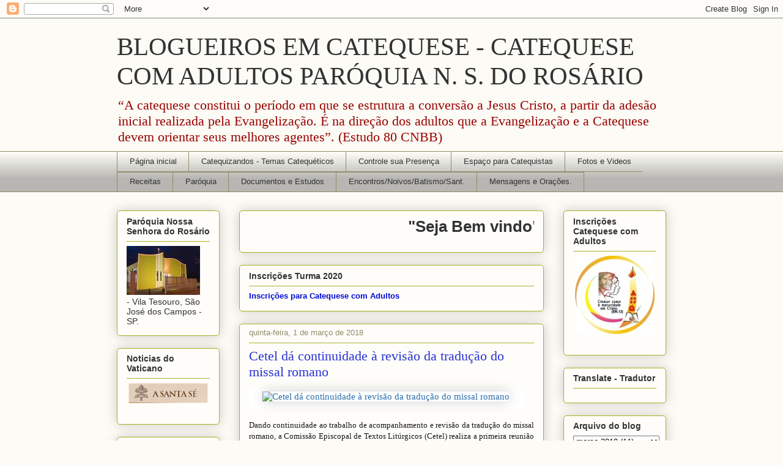

--- FILE ---
content_type: text/html; charset=UTF-8
request_url: http://blogueirosemcatequese.blogspot.com/2018/03/cetel-da-continuidade-revisao-da.html
body_size: 27402
content:
<!DOCTYPE html>
<html class='v2' dir='ltr' xmlns='http://www.w3.org/1999/xhtml' xmlns:b='http://www.google.com/2005/gml/b' xmlns:data='http://www.google.com/2005/gml/data' xmlns:expr='http://www.google.com/2005/gml/expr'>
<head>
<link href='https://www.blogger.com/static/v1/widgets/335934321-css_bundle_v2.css' rel='stylesheet' type='text/css'/>
<meta content='IE=EmulateIE7' http-equiv='X-UA-Compatible'/>
<meta content='width=1100' name='viewport'/>
<meta content='text/html; charset=UTF-8' http-equiv='Content-Type'/>
<meta content='blogger' name='generator'/>
<link href='http://blogueirosemcatequese.blogspot.com/favicon.ico' rel='icon' type='image/x-icon'/>
<link href='http://blogueirosemcatequese.blogspot.com/2018/03/cetel-da-continuidade-revisao-da.html' rel='canonical'/>
<link rel="alternate" type="application/atom+xml" title="BLOGUEIROS EM CATEQUESE - CATEQUESE COM ADULTOS PARÓQUIA N. S. DO ROSÁRIO - Atom" href="http://blogueirosemcatequese.blogspot.com/feeds/posts/default" />
<link rel="alternate" type="application/rss+xml" title="BLOGUEIROS EM CATEQUESE - CATEQUESE COM ADULTOS PARÓQUIA N. S. DO ROSÁRIO - RSS" href="http://blogueirosemcatequese.blogspot.com/feeds/posts/default?alt=rss" />
<link rel="service.post" type="application/atom+xml" title="BLOGUEIROS EM CATEQUESE - CATEQUESE COM ADULTOS PARÓQUIA N. S. DO ROSÁRIO - Atom" href="https://www.blogger.com/feeds/13715340550700692/posts/default" />

<link rel="alternate" type="application/atom+xml" title="BLOGUEIROS EM CATEQUESE - CATEQUESE COM ADULTOS PARÓQUIA N. S. DO ROSÁRIO - Atom" href="http://blogueirosemcatequese.blogspot.com/feeds/5493101956860520095/comments/default" />
<!--Can't find substitution for tag [blog.ieCssRetrofitLinks]-->
<link href='http://cnbb.net.br/wp-content/uploads/sites/32/2018/02/IMG_9895-1200x762_c.jpg' rel='image_src'/>
<meta content='http://blogueirosemcatequese.blogspot.com/2018/03/cetel-da-continuidade-revisao-da.html' property='og:url'/>
<meta content='Cetel dá continuidade à revisão da tradução do missal romano' property='og:title'/>
<meta content='    Dando continuidade ao trabalho de acompanhamento e revisão da tradução do missal romano, a Comissão Episcopal de Textos Litúrgicos (Cete...' property='og:description'/>
<meta content='https://lh3.googleusercontent.com/blogger_img_proxy/AEn0k_vJc6WdsRmE1x6F_T8_khxjLrxBTdLSL7G2M_40uaBF9d8gyITi5T1Ifr-O02YhbKdlEgGIeTPn8oqwybLkGumKSUpjRxbUEJx6vlibwpYkvLSgGIlGVpTBfZdhPmvj_RGLlgt0Z0VDFQknevGXUsVGPw=w1200-h630-p-k-no-nu' property='og:image'/>
<title>BLOGUEIROS EM CATEQUESE - CATEQUESE COM ADULTOS PARÓQUIA N. S. DO ROSÁRIO: Cetel dá continuidade à revisão da tradução do missal romano</title>
<style id='page-skin-1' type='text/css'><!--
/*
-----------------------------------------------
Blogger Template Style
Name:     Awesome Inc.
Designer: Tina Chen
URL:      tinachen.org
----------------------------------------------- */
/* Content
----------------------------------------------- */
body {
font: normal normal 13px Arial, Tahoma, Helvetica, FreeSans, sans-serif;
color: #333333;
background: #fcfbf5 none repeat scroll top left;
}
html body .content-outer {
min-width: 0;
max-width: 100%;
width: 100%;
}
a:link {
text-decoration: none;
color: #000ad5;
}
a:visited {
text-decoration: none;
color: #ca88b3;
}
a:hover {
text-decoration: underline;
color: #d52a33;
}
.body-fauxcolumn-outer .cap-top {
position: absolute;
z-index: 1;
height: 276px;
width: 100%;
background: transparent none repeat-x scroll top left;
_background-image: none;
}
/* Columns
----------------------------------------------- */
.content-inner {
padding: 0;
}
.header-inner .section {
margin: 0 16px;
}
.tabs-inner .section {
margin: 0 16px;
}
.main-inner {
padding-top: 30px;
}
.main-inner .column-center-inner,
.main-inner .column-left-inner,
.main-inner .column-right-inner {
padding: 0 5px;
}
*+html body .main-inner .column-center-inner {
margin-top: -30px;
}
#layout .main-inner .column-center-inner {
margin-top: 0;
}
/* Header
----------------------------------------------- */
.header-outer {
margin: 0 0 0 0;
background: transparent none repeat scroll 0 0;
}
.Header h1 {
font: normal normal 41px Georgia, Utopia, 'Palatino Linotype', Palatino, serif;;
color: #333333;
text-shadow: 0 0 -1px #000000;
}
.Header h1 a {
color: #333333;
}
.Header .description {
font: normal normal 22px Georgia, Utopia, 'Palatino Linotype', Palatino, serif;;
color: #990000;
}
.header-inner .Header .titlewrapper,
.header-inner .Header .descriptionwrapper {
padding-left: 0;
padding-right: 0;
margin-bottom: 0;
}
.header-inner .Header .titlewrapper {
padding-top: 22px;
}
/* Tabs
----------------------------------------------- */
.tabs-outer {
overflow: hidden;
position: relative;
background: #fcfbf5 url(http://www.blogblog.com/1kt/awesomeinc/tabs_gradient_light.png) repeat scroll 0 0;
}
#layout .tabs-outer {
overflow: visible;
}
.tabs-cap-top, .tabs-cap-bottom {
position: absolute;
width: 100%;
border-top: 1px solid #908d6a;
}
.tabs-cap-bottom {
bottom: 0;
}
.tabs-inner .widget li a {
display: inline-block;
margin: 0;
padding: .6em 1.5em;
font: normal normal 13px Arial, Tahoma, Helvetica, FreeSans, sans-serif;
color: #333333;
border-top: 1px solid #908d6a;
border-bottom: 1px solid #908d6a;
border-left: 1px solid #908d6a;
height: 16px;
line-height: 16px;
}
.tabs-inner .widget li:last-child a {
border-right: 1px solid #908d6a;
}
.tabs-inner .widget li.selected a, .tabs-inner .widget li a:hover {
background: #63704b url(http://www.blogblog.com/1kt/awesomeinc/tabs_gradient_light.png) repeat-x scroll 0 -100px;
color: #ffffff;
}
/* Headings
----------------------------------------------- */
h2 {
font: normal bold 14px Arial, Tahoma, Helvetica, FreeSans, sans-serif;
color: #333333;
}
/* Widgets
----------------------------------------------- */
.main-inner .section {
margin: 0 27px;
padding: 0;
}
.main-inner .column-left-outer,
.main-inner .column-right-outer {
margin-top: 0;
}
#layout .main-inner .column-left-outer,
#layout .main-inner .column-right-outer {
margin-top: 0;
}
.main-inner .column-left-inner,
.main-inner .column-right-inner {
background: transparent none repeat 0 0;
-moz-box-shadow: 0 0 0 rgba(0, 0, 0, .2);
-webkit-box-shadow: 0 0 0 rgba(0, 0, 0, .2);
-goog-ms-box-shadow: 0 0 0 rgba(0, 0, 0, .2);
box-shadow: 0 0 0 rgba(0, 0, 0, .2);
-moz-border-radius: 5px;
-webkit-border-radius: 5px;
-goog-ms-border-radius: 5px;
border-radius: 5px;
}
#layout .main-inner .column-left-inner,
#layout .main-inner .column-right-inner {
margin-top: 0;
}
.sidebar .widget {
font: normal normal 14px Arial, Tahoma, Helvetica, FreeSans, sans-serif;
color: #333333;
}
.sidebar .widget a:link {
color: #000ad5;
}
.sidebar .widget a:visited {
color: #ca88b3;
}
.sidebar .widget a:hover {
color: #d52a33;
}
.sidebar .widget h2 {
text-shadow: 0 0 -1px #000000;
}
.main-inner .widget {
background-color: #fefdfa;
border: 1px solid #aab123;
padding: 0 15px 15px;
margin: 20px -16px;
-moz-box-shadow: 0 0 20px rgba(0, 0, 0, .2);
-webkit-box-shadow: 0 0 20px rgba(0, 0, 0, .2);
-goog-ms-box-shadow: 0 0 20px rgba(0, 0, 0, .2);
box-shadow: 0 0 20px rgba(0, 0, 0, .2);
-moz-border-radius: 5px;
-webkit-border-radius: 5px;
-goog-ms-border-radius: 5px;
border-radius: 5px;
}
.main-inner .widget h2 {
margin: 0 -0;
padding: .6em 0 .5em;
border-bottom: 1px solid transparent;
}
.footer-inner .widget h2 {
padding: 0 0 .4em;
border-bottom: 1px solid transparent;
}
.main-inner .widget h2 + div, .footer-inner .widget h2 + div {
border-top: 1px solid #aab123;
padding-top: 8px;
}
.main-inner .widget .widget-content {
margin: 0 -0;
padding: 7px 0 0;
}
.main-inner .widget ul, .main-inner .widget #ArchiveList ul.flat {
margin: -8px -15px 0;
padding: 0;
list-style: none;
}
.main-inner .widget #ArchiveList {
margin: -8px 0 0;
}
.main-inner .widget ul li, .main-inner .widget #ArchiveList ul.flat li {
padding: .5em 15px;
text-indent: 0;
color: #666666;
border-top: 0 solid #aab123;
border-bottom: 1px solid transparent;
}
.main-inner .widget #ArchiveList ul li {
padding-top: .25em;
padding-bottom: .25em;
}
.main-inner .widget ul li:first-child, .main-inner .widget #ArchiveList ul.flat li:first-child {
border-top: none;
}
.main-inner .widget ul li:last-child, .main-inner .widget #ArchiveList ul.flat li:last-child {
border-bottom: none;
}
.post-body {
position: relative;
}
.main-inner .widget .post-body ul {
padding: 0 2.5em;
margin: .5em 0;
list-style: disc;
}
.main-inner .widget .post-body ul li {
padding: 0.25em 0;
margin-bottom: .25em;
color: #333333;
border: none;
}
.footer-inner .widget ul {
padding: 0;
list-style: none;
}
.widget .zippy {
color: #666666;
}
/* Posts
----------------------------------------------- */
body .main-inner .Blog {
padding: 0;
margin-bottom: 1em;
background-color: transparent;
border: none;
-moz-box-shadow: 0 0 0 rgba(0, 0, 0, 0);
-webkit-box-shadow: 0 0 0 rgba(0, 0, 0, 0);
-goog-ms-box-shadow: 0 0 0 rgba(0, 0, 0, 0);
box-shadow: 0 0 0 rgba(0, 0, 0, 0);
}
.main-inner .section:last-child .Blog:last-child {
padding: 0;
margin-bottom: 1em;
}
.main-inner .widget h2.date-header {
margin: 0 -15px 1px;
padding: 0 0 0 0;
font: normal normal 13px Arial, Tahoma, Helvetica, FreeSans, sans-serif;
color: #908d6a;
background: transparent none no-repeat scroll top left;
border-top: 0 solid #aab123;
border-bottom: 1px solid transparent;
-moz-border-radius-topleft: 0;
-moz-border-radius-topright: 0;
-webkit-border-top-left-radius: 0;
-webkit-border-top-right-radius: 0;
border-top-left-radius: 0;
border-top-right-radius: 0;
position: static;
bottom: 100%;
right: 15px;
text-shadow: 0 0 -1px #000000;
}
.main-inner .widget h2.date-header span {
font: normal normal 13px Arial, Tahoma, Helvetica, FreeSans, sans-serif;
display: block;
padding: .5em 15px;
border-left: 0 solid #aab123;
border-right: 0 solid #aab123;
}
.date-outer {
position: relative;
margin: 30px 0 20px;
padding: 0 15px;
background-color: #fefdfa;
border: 1px solid #aab123;
-moz-box-shadow: 0 0 20px rgba(0, 0, 0, .2);
-webkit-box-shadow: 0 0 20px rgba(0, 0, 0, .2);
-goog-ms-box-shadow: 0 0 20px rgba(0, 0, 0, .2);
box-shadow: 0 0 20px rgba(0, 0, 0, .2);
-moz-border-radius: 5px;
-webkit-border-radius: 5px;
-goog-ms-border-radius: 5px;
border-radius: 5px;
}
.date-outer:first-child {
margin-top: 0;
}
.date-outer:last-child {
margin-bottom: 20px;
-moz-border-radius-bottomleft: 5px;
-moz-border-radius-bottomright: 5px;
-webkit-border-bottom-left-radius: 5px;
-webkit-border-bottom-right-radius: 5px;
-goog-ms-border-bottom-left-radius: 5px;
-goog-ms-border-bottom-right-radius: 5px;
border-bottom-left-radius: 5px;
border-bottom-right-radius: 5px;
}
.date-posts {
margin: 0 -0;
padding: 0 0;
clear: both;
}
.post-outer, .inline-ad {
border-top: 1px solid #aab123;
margin: 0 -0;
padding: 15px 0;
}
.post-outer {
padding-bottom: 10px;
}
.post-outer:first-child {
padding-top: 0;
border-top: none;
}
.post-outer:last-child, .inline-ad:last-child {
border-bottom: none;
}
.post-body {
position: relative;
}
.post-body img {
padding: 8px;
background: #ffffff;
border: 1px solid #cccccc;
-moz-box-shadow: 0 0 20px rgba(0, 0, 0, .2);
-webkit-box-shadow: 0 0 20px rgba(0, 0, 0, .2);
box-shadow: 0 0 20px rgba(0, 0, 0, .2);
-moz-border-radius: 5px;
-webkit-border-radius: 5px;
border-radius: 5px;
}
h3.post-title, h4 {
font: normal normal 22px Georgia, Utopia, 'Palatino Linotype', Palatino, serif;
color: #2932d5;
}
h3.post-title a {
font: normal normal 22px Georgia, Utopia, 'Palatino Linotype', Palatino, serif;
color: #2932d5;
}
h3.post-title a:hover {
color: #d52a33;
text-decoration: underline;
}
.post-header {
margin: 0 0 1em;
}
.post-body {
line-height: 1.4;
}
.post-outer h2 {
color: #333333;
}
.post-footer {
margin: 1.5em 0 0;
}
#blog-pager {
padding: 15px;
font-size: 120%;
background-color: #fefdfa;
border: 1px solid #aab123;
-moz-box-shadow: 0 0 20px rgba(0, 0, 0, .2);
-webkit-box-shadow: 0 0 20px rgba(0, 0, 0, .2);
-goog-ms-box-shadow: 0 0 20px rgba(0, 0, 0, .2);
box-shadow: 0 0 20px rgba(0, 0, 0, .2);
-moz-border-radius: 5px;
-webkit-border-radius: 5px;
-goog-ms-border-radius: 5px;
border-radius: 5px;
-moz-border-radius-topleft: 5px;
-moz-border-radius-topright: 5px;
-webkit-border-top-left-radius: 5px;
-webkit-border-top-right-radius: 5px;
-goog-ms-border-top-left-radius: 5px;
-goog-ms-border-top-right-radius: 5px;
border-top-left-radius: 5px;
border-top-right-radius-topright: 5px;
margin-top: 1em;
}
.blog-feeds, .post-feeds {
margin: 1em 0;
text-align: center;
color: #333333;
}
.blog-feeds a, .post-feeds a {
color: #000ad5;
}
.blog-feeds a:visited, .post-feeds a:visited {
color: #ca88b3;
}
.blog-feeds a:hover, .post-feeds a:hover {
color: #d52a33;
}
.post-outer .comments {
margin-top: 2em;
}
/* Comments
----------------------------------------------- */
.comments .comments-content .icon.blog-author {
background-repeat: no-repeat;
background-image: url([data-uri]);
}
.comments .comments-content .loadmore a {
border-top: 1px solid #908d6a;
border-bottom: 1px solid #908d6a;
}
.comments .continue {
border-top: 2px solid #908d6a;
}
/* Footer
----------------------------------------------- */
.footer-outer {
margin: -20px 0 -1px;
padding: 20px 0 0;
color: #333333;
overflow: hidden;
}
.footer-fauxborder-left {
border-top: 1px solid #aab123;
background: #fefdfa none repeat scroll 0 0;
-moz-box-shadow: 0 0 20px rgba(0, 0, 0, .2);
-webkit-box-shadow: 0 0 20px rgba(0, 0, 0, .2);
-goog-ms-box-shadow: 0 0 20px rgba(0, 0, 0, .2);
box-shadow: 0 0 20px rgba(0, 0, 0, .2);
margin: 0 -20px;
}
/* Mobile
----------------------------------------------- */
body.mobile {
background-size: auto;
}
.mobile .body-fauxcolumn-outer {
background: transparent none repeat scroll top left;
}
*+html body.mobile .main-inner .column-center-inner {
margin-top: 0;
}
.mobile .main-inner .widget {
padding: 0 0 15px;
}
.mobile .main-inner .widget h2 + div,
.mobile .footer-inner .widget h2 + div {
border-top: none;
padding-top: 0;
}
.mobile .footer-inner .widget h2 {
padding: 0.5em 0;
border-bottom: none;
}
.mobile .main-inner .widget .widget-content {
margin: 0;
padding: 7px 0 0;
}
.mobile .main-inner .widget ul,
.mobile .main-inner .widget #ArchiveList ul.flat {
margin: 0 -15px 0;
}
.mobile .main-inner .widget h2.date-header {
right: 0;
}
.mobile .date-header span {
padding: 0.4em 0;
}
.mobile .date-outer:first-child {
margin-bottom: 0;
border: 1px solid #aab123;
-moz-border-radius-topleft: 5px;
-moz-border-radius-topright: 5px;
-webkit-border-top-left-radius: 5px;
-webkit-border-top-right-radius: 5px;
-goog-ms-border-top-left-radius: 5px;
-goog-ms-border-top-right-radius: 5px;
border-top-left-radius: 5px;
border-top-right-radius: 5px;
}
.mobile .date-outer {
border-color: #aab123;
border-width: 0 1px 1px;
}
.mobile .date-outer:last-child {
margin-bottom: 0;
}
.mobile .main-inner {
padding: 0;
}
.mobile .header-inner .section {
margin: 0;
}
.mobile .post-outer, .mobile .inline-ad {
padding: 5px 0;
}
.mobile .tabs-inner .section {
margin: 0 10px;
}
.mobile .main-inner .widget h2 {
margin: 0;
padding: 0;
}
.mobile .main-inner .widget h2.date-header span {
padding: 0;
}
.mobile .main-inner .widget .widget-content {
margin: 0;
padding: 7px 0 0;
}
.mobile #blog-pager {
border: 1px solid transparent;
background: #fefdfa none repeat scroll 0 0;
}
.mobile .main-inner .column-left-inner,
.mobile .main-inner .column-right-inner {
background: transparent none repeat 0 0;
-moz-box-shadow: none;
-webkit-box-shadow: none;
-goog-ms-box-shadow: none;
box-shadow: none;
}
.mobile .date-posts {
margin: 0;
padding: 0;
}
.mobile .footer-fauxborder-left {
margin: 0;
border-top: inherit;
}
.mobile .main-inner .section:last-child .Blog:last-child {
margin-bottom: 0;
}
.mobile-index-contents {
color: #333333;
}
.mobile .mobile-link-button {
background: #000ad5 url(http://www.blogblog.com/1kt/awesomeinc/tabs_gradient_light.png) repeat scroll 0 0;
}
.mobile-link-button a:link, .mobile-link-button a:visited {
color: #ffffff;
}
.mobile .tabs-inner .PageList .widget-content {
background: transparent;
border-top: 1px solid;
border-color: #908d6a;
color: #333333;
}
.mobile .tabs-inner .PageList .widget-content .pagelist-arrow {
border-left: 1px solid #908d6a;
}

--></style>
<style id='template-skin-1' type='text/css'><!--
body {
min-width: 930px;
}
.content-outer, .content-fauxcolumn-outer, .region-inner {
min-width: 930px;
max-width: 930px;
_width: 930px;
}
.main-inner .columns {
padding-left: 200px;
padding-right: 200px;
}
.main-inner .fauxcolumn-center-outer {
left: 200px;
right: 200px;
/* IE6 does not respect left and right together */
_width: expression(this.parentNode.offsetWidth -
parseInt("200px") -
parseInt("200px") + 'px');
}
.main-inner .fauxcolumn-left-outer {
width: 200px;
}
.main-inner .fauxcolumn-right-outer {
width: 200px;
}
.main-inner .column-left-outer {
width: 200px;
right: 100%;
margin-left: -200px;
}
.main-inner .column-right-outer {
width: 200px;
margin-right: -200px;
}
#layout {
min-width: 0;
}
#layout .content-outer {
min-width: 0;
width: 800px;
}
#layout .region-inner {
min-width: 0;
width: auto;
}
--></style>
<link href='https://www.blogger.com/dyn-css/authorization.css?targetBlogID=13715340550700692&amp;zx=c75bb502-5f4f-4b29-8c2e-383ce1b3599e' media='none' onload='if(media!=&#39;all&#39;)media=&#39;all&#39;' rel='stylesheet'/><noscript><link href='https://www.blogger.com/dyn-css/authorization.css?targetBlogID=13715340550700692&amp;zx=c75bb502-5f4f-4b29-8c2e-383ce1b3599e' rel='stylesheet'/></noscript>
<meta name='google-adsense-platform-account' content='ca-host-pub-1556223355139109'/>
<meta name='google-adsense-platform-domain' content='blogspot.com'/>

</head>
<body class='loading variant-renewable'>
<div class='navbar section' id='navbar'><div class='widget Navbar' data-version='1' id='Navbar1'><script type="text/javascript">
    function setAttributeOnload(object, attribute, val) {
      if(window.addEventListener) {
        window.addEventListener('load',
          function(){ object[attribute] = val; }, false);
      } else {
        window.attachEvent('onload', function(){ object[attribute] = val; });
      }
    }
  </script>
<div id="navbar-iframe-container"></div>
<script type="text/javascript" src="https://apis.google.com/js/platform.js"></script>
<script type="text/javascript">
      gapi.load("gapi.iframes:gapi.iframes.style.bubble", function() {
        if (gapi.iframes && gapi.iframes.getContext) {
          gapi.iframes.getContext().openChild({
              url: 'https://www.blogger.com/navbar/13715340550700692?po\x3d5493101956860520095\x26origin\x3dhttp://blogueirosemcatequese.blogspot.com',
              where: document.getElementById("navbar-iframe-container"),
              id: "navbar-iframe"
          });
        }
      });
    </script><script type="text/javascript">
(function() {
var script = document.createElement('script');
script.type = 'text/javascript';
script.src = '//pagead2.googlesyndication.com/pagead/js/google_top_exp.js';
var head = document.getElementsByTagName('head')[0];
if (head) {
head.appendChild(script);
}})();
</script>
</div></div>
<div class='body-fauxcolumns'>
<div class='fauxcolumn-outer body-fauxcolumn-outer'>
<div class='cap-top'>
<div class='cap-left'></div>
<div class='cap-right'></div>
</div>
<div class='fauxborder-left'>
<div class='fauxborder-right'></div>
<div class='fauxcolumn-inner'>
</div>
</div>
<div class='cap-bottom'>
<div class='cap-left'></div>
<div class='cap-right'></div>
</div>
</div>
</div>
<div class='content'>
<div class='content-fauxcolumns'>
<div class='fauxcolumn-outer content-fauxcolumn-outer'>
<div class='cap-top'>
<div class='cap-left'></div>
<div class='cap-right'></div>
</div>
<div class='fauxborder-left'>
<div class='fauxborder-right'></div>
<div class='fauxcolumn-inner'>
</div>
</div>
<div class='cap-bottom'>
<div class='cap-left'></div>
<div class='cap-right'></div>
</div>
</div>
</div>
<div class='content-outer'>
<div class='content-cap-top cap-top'>
<div class='cap-left'></div>
<div class='cap-right'></div>
</div>
<div class='fauxborder-left content-fauxborder-left'>
<div class='fauxborder-right content-fauxborder-right'></div>
<div class='content-inner'>
<header>
<div class='header-outer'>
<div class='header-cap-top cap-top'>
<div class='cap-left'></div>
<div class='cap-right'></div>
</div>
<div class='fauxborder-left header-fauxborder-left'>
<div class='fauxborder-right header-fauxborder-right'></div>
<div class='region-inner header-inner'>
<div class='header section' id='header'><div class='widget Header' data-version='1' id='Header1'>
<div id='header-inner'>
<div class='titlewrapper'>
<h1 class='title'>
<a href='http://blogueirosemcatequese.blogspot.com/'>
BLOGUEIROS EM CATEQUESE - CATEQUESE COM ADULTOS PARÓQUIA N. S. DO ROSÁRIO
</a>
</h1>
</div>
<div class='descriptionwrapper'>
<p class='description'><span>&#8220;A catequese constitui o período em que se estrutura a conversão a Jesus Cristo, a partir da adesão inicial realizada pela Evangelização. É na direção dos adultos que a Evangelização e a Catequese devem orientar seus melhores agentes&#8221;. (Estudo 80 CNBB)</span></p>
</div>
</div>
</div></div>
</div>
</div>
<div class='header-cap-bottom cap-bottom'>
<div class='cap-left'></div>
<div class='cap-right'></div>
</div>
</div>
</header>
<div class='tabs-outer'>
<div class='tabs-cap-top cap-top'>
<div class='cap-left'></div>
<div class='cap-right'></div>
</div>
<div class='fauxborder-left tabs-fauxborder-left'>
<div class='fauxborder-right tabs-fauxborder-right'></div>
<div class='region-inner tabs-inner'>
<div class='tabs section' id='crosscol'><div class='widget PageList' data-version='1' id='PageList1'>
<h2>Páginas</h2>
<div class='widget-content'>
<ul>
<li>
<a href='http://blogueirosemcatequese.blogspot.com/'>Página inicial</a>
</li>
<li>
<a href='http://blogueirosemcatequese.blogspot.com/p/temas-catequeticos.html'>Catequizandos - Temas Catequéticos</a>
</li>
<li>
<a href='http://blogueirosemcatequese.blogspot.com/p/controle-sua-presenca.html'>Controle sua Presença</a>
</li>
<li>
<a href='http://blogueirosemcatequese.blogspot.com/p/espaco-para-catequistas.html'>Espaço para Catequistas</a>
</li>
<li>
<a href='http://blogueirosemcatequese.blogspot.com/p/fotos-e-videos_02.html'>Fotos e Videos</a>
</li>
<li>
<a href='http://blogueirosemcatequese.blogspot.com/p/receitas.html'>Receitas</a>
</li>
<li>
<a href='http://blogueirosemcatequese.blogspot.com/p/agenda.html'>Paróquia</a>
</li>
<li>
<a href='http://blogueirosemcatequese.blogspot.com/p/documentos-e-estudos.html'>Documentos e Estudos</a>
</li>
<li>
<a href='http://blogueirosemcatequese.blogspot.com/p/encontros-noivossantificacaobatismo.html'>Encontros/Noivos/Batismo/Sant.</a>
</li>
<li>
<a href='http://blogueirosemcatequese.blogspot.com/p/mensagens-e-oracoes.html'>Mensagens e Orações.</a>
</li>
</ul>
<div class='clear'></div>
</div>
</div></div>
<div class='tabs no-items section' id='crosscol-overflow'></div>
</div>
</div>
<div class='tabs-cap-bottom cap-bottom'>
<div class='cap-left'></div>
<div class='cap-right'></div>
</div>
</div>
<div class='main-outer'>
<div class='main-cap-top cap-top'>
<div class='cap-left'></div>
<div class='cap-right'></div>
</div>
<div class='fauxborder-left main-fauxborder-left'>
<div class='fauxborder-right main-fauxborder-right'></div>
<div class='region-inner main-inner'>
<div class='columns fauxcolumns'>
<div class='fauxcolumn-outer fauxcolumn-center-outer'>
<div class='cap-top'>
<div class='cap-left'></div>
<div class='cap-right'></div>
</div>
<div class='fauxborder-left'>
<div class='fauxborder-right'></div>
<div class='fauxcolumn-inner'>
</div>
</div>
<div class='cap-bottom'>
<div class='cap-left'></div>
<div class='cap-right'></div>
</div>
</div>
<div class='fauxcolumn-outer fauxcolumn-left-outer'>
<div class='cap-top'>
<div class='cap-left'></div>
<div class='cap-right'></div>
</div>
<div class='fauxborder-left'>
<div class='fauxborder-right'></div>
<div class='fauxcolumn-inner'>
</div>
</div>
<div class='cap-bottom'>
<div class='cap-left'></div>
<div class='cap-right'></div>
</div>
</div>
<div class='fauxcolumn-outer fauxcolumn-right-outer'>
<div class='cap-top'>
<div class='cap-left'></div>
<div class='cap-right'></div>
</div>
<div class='fauxborder-left'>
<div class='fauxborder-right'></div>
<div class='fauxcolumn-inner'>
</div>
</div>
<div class='cap-bottom'>
<div class='cap-left'></div>
<div class='cap-right'></div>
</div>
</div>
<!-- corrects IE6 width calculation -->
<div class='columns-inner'>
<div class='column-center-outer'>
<div class='column-center-inner'>
<div class='main section' id='main'><div class='widget HTML' data-version='1' id='HTML3'>
<div class='widget-content'>
<center><h1><marquee> "Seja Bem vindo" - "Este é um espaço a serviço do Reino de Deus. Queremos fazer deste espaço um ponto de encontro com a Fé.&#8221;  Encontros Catequéticos domingo, as 08h30. &#8220;Vida sim, aborto não!&#8221; "Este site usa cookies para ajudar a fornecer serviços. Ao usar o site, você concorda com o uso de cookies."</marquee></h1></center>
</div>
<div class='clear'></div>
</div><div class='widget HTML' data-version='1' id='HTML5'>
<h2 class='title'>Inscrições Turma 2020</h2>
<div class='widget-content'>
<a style="font-weight: bold;" class="frase" href="https://docs.google.com/forms/d/16ymZG80x8m1YP5rrcgrHNISsmswTLFa5Q8-SmM5Rzo4/viewform?edit_requested=true" target="_blank" onclick="window.open(this.href, this.target, 'width=754,height=479'); return false;">Inscrições para Catequese com Adultos</a>
</div>
<div class='clear'></div>
</div><div class='widget Blog' data-version='1' id='Blog1'>
<div class='blog-posts hfeed'>

          <div class="date-outer">
        
<h2 class='date-header'><span>quinta-feira, 1 de março de 2018</span></h2>

          <div class="date-posts">
        
<div class='post-outer'>
<div class='post hentry' itemscope='itemscope' itemtype='http://schema.org/BlogPosting'>
<a name='5493101956860520095'></a>
<h3 class='post-title entry-title' itemprop='name'>
Cetel dá continuidade à revisão da tradução do missal romano
</h3>
<div class='post-header'>
<div class='post-header-line-1'></div>
</div>
<div class='post-body entry-content' id='post-body-5493101956860520095' itemprop='articleBody'>
<div dir="ltr" style="text-align: left;" trbidi="on">
<div class="wp-caption" style="background: rgb(255, 255, 255); border: none; box-sizing: border-box; color: #171717; font-family: &quot;Open Sans&quot;; font-size: 15px; margin: 0px 0px 20px; max-width: 96%; outline: 0px; padding: 5px 3px 10px; text-align: center; vertical-align: bottom;">
<a class="lightbox-photo" href="http://cnbb.net.br/wp-content/uploads/sites/32/2018/02/IMG_9895.jpg" style="background: transparent; border: 0px; box-shadow: none !important; box-sizing: border-box; color: rgb(44, 112, 171) !important; display: block; line-height: 16px; margin: 0px; outline-offset: -2px; outline: 0px; padding: 0px; text-decoration-line: none; transition: all 0.2s; vertical-align: baseline;" title="Cetel dá continuidade à revisão da tradução do missal romano"><img alt="Cetel dá continuidade à revisão da tradução do missal romano" height="762" src="http://cnbb.net.br/wp-content/uploads/sites/32/2018/02/IMG_9895-1200x762_c.jpg" srcset="http://cnbb.net.br/wp-content/uploads/sites/32/2018/02/IMG_9895-2400x1524_c.jpg 2x" style="background: transparent; border: 0px; box-sizing: border-box; height: auto; margin: 0px; max-width: 98.5%; outline: 0px; padding: 0px; vertical-align: middle; width: auto;" width="1200" /></a></div>
<div style="background-attachment: initial; background-clip: initial; background-image: initial; background-origin: initial; background-position: initial; background-repeat: initial; background-size: initial; border: 0px; box-sizing: border-box; color: #171717; font-family: &quot;Open Sans&quot;; margin-bottom: 30px; outline: 0px; padding: 0px; text-align: justify; vertical-align: bottom;">
Dando continuidade ao trabalho de acompanhamento e revisão da tradução do missal romano, a Comissão Episcopal de Textos Litúrgicos (Cetel) realiza a primeira reunião do ano na sede provisória da Conferência Nacional dos Bispos do Brasil (CNBB), em Brasília (DF). Participam da iniciativa o presidente da Comissão, dom Armando Bucciol; dom Aloísio Dilli; dom Geraldo Lyrio Rocha; dom Manoel João Francisco; dom Alberto Taveira Corrêa; dom José Aparecido Gonçalves; o novo assessor da Comissão para a Liturgia, padre Leonardo José de Souza Pinheiro e o padre&nbsp;José Weber.</div>
<a name="more"></a><br />
<div style="background-attachment: initial; background-clip: initial; background-image: initial; background-origin: initial; background-position: initial; background-repeat: initial; background-size: initial; border: 0px; box-sizing: border-box; color: #171717; font-family: &quot;Open Sans&quot;; margin-bottom: 30px; outline: 0px; padding: 0px; text-align: justify; vertical-align: bottom;">
Dom Armando Bucciol explica que o empenho da Comissão em revisar a tradução do missal já dura cerca de 15 anos. &#8220;É um trabalho minucioso, delicado, exigente, difícil e pede muita paciência, muita calma, discussão entre nós para encontrarmos as palavras que na fidelidade ao texto original alcancem uma expressividade, uma compreensão digna da linguagem litúrgica&#8221;, pontua.</div>
<blockquote style="background-attachment: initial; background-clip: initial; background-image: initial; background-origin: initial; background-position: initial; background-repeat: initial; background-size: initial; border-bottom-color: initial; border-bottom-style: initial; border-image: initial; border-left-color: rgb(238, 238, 238); border-left-style: solid; border-right-color: initial; border-right-style: initial; border-top-color: initial; border-top-style: initial; border-width: 0px 0px 0px 5px; box-sizing: border-box; color: #171717; font-family: &quot;Open Sans&quot;; margin: 0px 0px 25px; outline: 0px; padding: 10px 20px; quotes: none; vertical-align: bottom;">
<div style="background-attachment: initial; background-clip: initial; background-image: initial; background-origin: initial; background-position: initial; background-repeat: initial; background-size: initial; border: 0px; box-sizing: border-box; color: inherit; outline: 0px; padding: 0px; text-align: justify; vertical-align: bottom;">
<span style="background-attachment: initial; background-clip: initial; background-image: initial; background-origin: initial; background-position: initial; background-repeat: initial; background-size: initial; border: 0px; box-sizing: border-box; color: maroon; margin: 0px; outline: 0px; padding: 0px; vertical-align: bottom;"><span style="background-attachment: initial; background-clip: initial; background-image: initial; background-origin: initial; background-position: initial; background-repeat: initial; background-size: initial; border: 0px; box-sizing: border-box; font-weight: 700; margin: 0px; outline: 0px; padding: 0px; vertical-align: bottom;">&#8220;O trabalho pede que examinemos o texto para que possamos encontrar aquela expressão que mais diga o conteúdo da oração e o diga de uma forma bela e expressiva para quem participa da oração litúrgica&#8221;, argumenta dom Armando.</span></span></div>
</blockquote>
<div class="wp-caption alignright" id="attachment_165148" style="background: rgb(255, 255, 255); border: none; box-sizing: border-box; color: #171717; float: right; font-family: &quot;Open Sans&quot;; margin: 5px 0px 20px 20px; max-width: 310px; outline: 0px; padding: 5px 3px 10px; text-align: center; vertical-align: bottom;">
<a href="http://cnbb.net.br/cetel-da-continuidade-a-revisao-da-traducao-do-missal-romano/img_9886/" style="background: transparent; border: 0px; box-shadow: none !important; box-sizing: border-box; color: #5e5e5e; display: block; margin: 0px; outline: 0px; padding: 0px; text-decoration-line: none; transition: all 0.2s; vertical-align: baseline;"><span style="font-size: small;"><img alt="" class="wp-image-165148 size-medium" height="200" src="http://cnbb.net.br/wp-content/uploads/sites/32/2018/02/IMG_9886-300x200.jpg" srcset="http://cnbb.net.br/wp-content/uploads/sites/32/2018/02/IMG_9886-300x200.jpg 300w, http://cnbb.net.br/wp-content/uploads/sites/32/2018/02/IMG_9886-768x512.jpg 768w, http://cnbb.net.br/wp-content/uploads/sites/32/2018/02/IMG_9886-1024x683.jpg 1024w" style="background: transparent; border: 0px; box-sizing: border-box; height: auto; margin: 0px; max-width: 98.5%; outline: 0px; padding: 0px; vertical-align: middle; width: auto;" width="300" /></span></a><div class="wp-caption-text" style="background: transparent; border: 0px; box-sizing: border-box; color: #6d6d6d; font-style: italic; line-height: 17px; outline: 0px; padding: 0px 4px 5px; text-align: left; vertical-align: bottom;">
Membros da Cetel realizando a revisão da tradução do missal romano</div>
</div>
<div style="background-attachment: initial; background-clip: initial; background-image: initial; background-origin: initial; background-position: initial; background-repeat: initial; background-size: initial; border: 0px; box-sizing: border-box; color: #171717; font-family: &quot;Open Sans&quot;; margin-bottom: 30px; outline: 0px; padding: 0px; text-align: justify; vertical-align: bottom;">
A revisão da tradução do missal atende a uma ordem vinda da Congregação para o Culto Divino e a Disciplina dos Sacramentos através da quinta instrução&nbsp;<em style="background-attachment: initial; background-clip: initial; background-image: initial; background-origin: initial; background-position: initial; background-repeat: initial; background-size: initial; border: 0px; box-sizing: border-box; margin: 0px; outline: 0px; padding: 0px; vertical-align: bottom;">Liturgiam Authenticam</em>, de 2001, que serve de comentário sobre as traduções em língua vernácula dos textos da liturgia romana. O trabalho tem sido realizado pelas Conferências Episcopais de todo o mundo. No Brasil, a CNBB designa a Cetel para este fim.</div>
<div style="background-attachment: initial; background-clip: initial; background-image: initial; background-origin: initial; background-position: initial; background-repeat: initial; background-size: initial; border: 0px; box-sizing: border-box; color: #171717; font-family: &quot;Open Sans&quot;; margin-bottom: 30px; outline: 0px; padding: 0px; text-align: justify; vertical-align: bottom;">
Segundo dom Manoel João Francisco, membro da Comissão, o trabalho desenvolvido por eles garante que a liturgia do Brasil tenha uma linguagem poética e agradável aos ouvidos. &#8220;A liturgia tem que ter um português agradável, que soe bem ao ouvido e que não tenha expressões ambíguas&#8221;, afirma. Para ele, é a Comissão que traz clareza e compreensão à liturgia.</div>
<div style="background-attachment: initial; background-clip: initial; background-image: initial; background-origin: initial; background-position: initial; background-repeat: initial; background-size: initial; border: 0px; box-sizing: border-box; color: #171717; font-family: &quot;Open Sans&quot;; margin-bottom: 30px; outline: 0px; padding: 0px; text-align: justify; vertical-align: bottom;">
<span style="background-attachment: initial; background-clip: initial; background-image: initial; background-origin: initial; background-position: initial; background-repeat: initial; background-size: initial; border: 0px; box-sizing: border-box; color: maroon; margin: 0px; outline: 0px; padding: 0px; vertical-align: bottom;"><span style="background-attachment: initial; background-clip: initial; background-image: initial; background-origin: initial; background-position: initial; background-repeat: initial; background-size: initial; border: 0px; box-sizing: border-box; font-weight: 700; margin: 0px; outline: 0px; padding: 0px; vertical-align: bottom;">Agenda &#8211;</span>&nbsp;</span>Até a próxima quinta-feira,&nbsp; 01º de março, os membros da Cetel estarão reunidos e concentrados em terminar boa parte da revisão da tradução do missal. Por ora, os prelados estão procedendo a revisão das orações para as circunstâncias públicas, aquelas que dizem respeito ao início do ano civil, a semeadura ou ao trabalho humano, por exemplo. A ideia é levar o que já se tem produzido para a apreciação e revisão do episcopado brasileiro na 56ª Assembleia Geral da CNBB, a ser realizada em abril, em São Paulo. Após esse processo, o texto ainda é encaminhado para Roma, onde sofre as últimas alterações.</div>
<div style="background-attachment: initial; background-clip: initial; background-image: initial; background-origin: initial; background-position: initial; background-repeat: initial; background-size: initial; border: 0px; box-sizing: border-box; color: #171717; font-family: &quot;Open Sans&quot;; margin-bottom: 30px; outline: 0px; padding: 0px; text-align: justify; vertical-align: bottom;">
&#8220;Vamos enviar agora para a Assembleia uma parte, porque depois da Comissão é a Assembleia Geral que vai apreciar e aprovar. Depois o texto passará pela aprovação em Roma, é um tipo de reconhecimento que será feito&#8221;, explica dom Armando. A ideia é que até o final de 2018, após a realização ainda de três reuniões, a Comissão finalize o trabalho para que a nova edição do missal, a terceira, seja publicada em 2020.</div>
</div>
<div style='clear: both;'></div>
</div>
<div class='post-footer'>
<div class='post-footer-line post-footer-line-1'><span class='post-author vcard'>
Postado por
<span class='fn'>
<a href='https://www.blogger.com/profile/03637688560783227749' itemprop='author' rel='author' title='author profile'>
Evandro Luiz - Jornalista - Bacharel em Direito - Catequista
</a>
</span>
</span>
<span class='post-icons'>
<span class='item-action'>
<a href='https://www.blogger.com/email-post/13715340550700692/5493101956860520095' title='Enviar esta postagem'>
<img alt='' class='icon-action' height='13' src='http://img1.blogblog.com/img/icon18_email.gif' width='18'/>
</a>
</span>
<span class='item-control blog-admin pid-182998419'>
<a href='https://www.blogger.com/post-edit.g?blogID=13715340550700692&postID=5493101956860520095&from=pencil' title='Editar post'>
<img alt='' class='icon-action' height='18' src='https://resources.blogblog.com/img/icon18_edit_allbkg.gif' width='18'/>
</a>
</span>
</span>
<span class='post-backlinks post-comment-link'>
</span>
</div>
<div class='post-footer-line post-footer-line-2'><div class='post-share-buttons goog-inline-block'>
<a class='goog-inline-block share-button sb-email' href='https://www.blogger.com/share-post.g?blogID=13715340550700692&postID=5493101956860520095&target=email' target='_blank' title='Enviar por e-mail'><span class='share-button-link-text'>Enviar por e-mail</span></a><a class='goog-inline-block share-button sb-blog' href='https://www.blogger.com/share-post.g?blogID=13715340550700692&postID=5493101956860520095&target=blog' onclick='window.open(this.href, "_blank", "height=270,width=475"); return false;' target='_blank' title='Postar no blog!'><span class='share-button-link-text'>Postar no blog!</span></a><a class='goog-inline-block share-button sb-twitter' href='https://www.blogger.com/share-post.g?blogID=13715340550700692&postID=5493101956860520095&target=twitter' target='_blank' title='Compartilhar no X'><span class='share-button-link-text'>Compartilhar no X</span></a><a class='goog-inline-block share-button sb-facebook' href='https://www.blogger.com/share-post.g?blogID=13715340550700692&postID=5493101956860520095&target=facebook' onclick='window.open(this.href, "_blank", "height=430,width=640"); return false;' target='_blank' title='Compartilhar no Facebook'><span class='share-button-link-text'>Compartilhar no Facebook</span></a><a class='goog-inline-block share-button sb-pinterest' href='https://www.blogger.com/share-post.g?blogID=13715340550700692&postID=5493101956860520095&target=pinterest' target='_blank' title='Compartilhar com o Pinterest'><span class='share-button-link-text'>Compartilhar com o Pinterest</span></a>
</div>
<span class='star-ratings'>
</span>
<span class='post-labels'>
</span>
</div>
<div class='post-footer-line post-footer-line-3'><span class='reaction-buttons'>
</span>
<span class='post-location'>
</span>
</div>
</div>
</div>
<div class='comments' id='comments'>
<a name='comments'></a>
</div>
</div>

        </div></div>
      
</div>
<div class='blog-pager' id='blog-pager'>
<span id='blog-pager-newer-link'>
<a class='blog-pager-newer-link' href='http://blogueirosemcatequese.blogspot.com/2018/03/evangelho-do-dia-pao-da-vida-2-semana.html' id='Blog1_blog-pager-newer-link' title='Postagem mais recente'>Postagem mais recente</a>
</span>
<span id='blog-pager-older-link'>
<a class='blog-pager-older-link' href='http://blogueirosemcatequese.blogspot.com/2018/03/cf-2018-sem-justica-social-nao-havera.html' id='Blog1_blog-pager-older-link' title='Postagem mais antiga'>Postagem mais antiga</a>
</span>
<a class='home-link' href='http://blogueirosemcatequese.blogspot.com/'>Página inicial</a>
</div>
<div class='clear'></div>
<div class='post-feeds'>
</div>
</div><div class='widget PageList' data-version='1' id='PageList2'>
<div class='widget-content'>
<ul>
<li>
<a href='https://docs.google.com/forms/d/16ymZG80x8m1YP5rrcgrHNISsmswTLFa5Q8-SmM5Rzo4/viewform?usp=send_form'>Inscrição para Catequese com Adultos - Turma 2016</a>
</li>
</ul>
<div class='clear'></div>
</div>
</div><div class='widget HTML' data-version='1' id='HTML2'>
<div class='widget-content'>
<center><h1><marquee> "A catequese não prepara simplesmente para este ou aquele sacramento. O sacramento é uma consequência  de uma adesão a proposta do Reino, vivida na Igreja (DNC 50)."</marquee></h1></center>
</div>
<div class='clear'></div>
</div><div class='widget Text' data-version='1' id='Text5'>
<h2 class='title'>Documento Necessário para o Batismo e Crisma</h2>
<div class='widget-content'>
<div style="border-top-style: solid; border-right-style: solid; border-bottom-style: solid; border-left-style: solid; border-top-color: windowtext; border-right-color: windowtext; border-bottom-color: windowtext; border-left-color: windowtext; border-top-width: 1pt; border-right-width: 1pt; border-bottom-width: 1pt; border-left-width: 1pt; border-image: initial; padding-top: 1pt; padding-right: 4pt; padding-bottom: 1pt; padding-left: 4pt; ">  <p class="MsoNormal" align="center" style="text-align: left;border-top-style: none; border-right-style: none; border-bottom-style: none; border-left-style: none; border-width: initial; border-color: initial; border-image: initial; padding-top: 0cm; padding-right: 0cm; padding-bottom: 0cm; padding-left: 0cm; "></p><div style="mso-element:para-border-div;border:solid windowtext 1.0pt; mso-border-alt:solid windowtext .5pt;padding:1.0pt 4.0pt 1.0pt 4.0pt">  <p class="MsoNormal" style="border:none;mso-border-alt:solid windowtext .5pt; padding:0cm;mso-padding-alt:1.0pt 4.0pt 1.0pt 4.0pt">Certidão de Nascimento ou Casamento do Batizando;<o:p></o:p></p>  <p class="MsoNormal" style="border:none;mso-border-alt:solid windowtext .5pt; padding:0cm;mso-padding-alt:1.0pt 4.0pt 1.0pt 4.0pt">Comprovante de Casamento Civil e Religioso dos padrinhos;<o:p></o:p></p>  <p class="MsoNormal" style="border:none;mso-border-alt:solid windowtext .5pt; padding:0cm;mso-padding-alt:1.0pt 4.0pt 1.0pt 4.0pt">Comprovante de Residência,<o:p></o:p></p>  <p class="MsoNormal" style="border:none;mso-border-alt:solid windowtext .5pt; padding:0cm;mso-padding-alt:1.0pt 4.0pt 1.0pt 4.0pt">Cartões de encontro de Batismo dos padrinhos;<o:p></o:p></p>  <p class="MsoNormal" align="center" style="text-align:center;border:none; mso-border-alt:solid windowtext .5pt;padding:0cm;mso-padding-alt:1.0pt 4.0pt 1.0pt 4.0pt"><b>Documentos Necessários para Crisma:</b><span style="font-size:10.0pt;font-family:&quot;Arial&quot;,&quot;sans-serif&quot;;color:#545454; background:white"><o:p></o:p></span></p>  <p class="MsoNormal" style="border:none;mso-border-alt:solid windowtext .5pt; padding:0cm;mso-padding-alt:1.0pt 4.0pt 1.0pt 4.0pt"><span style="font-size: 10.0pt;font-family:&quot;Arial&quot;,&quot;sans-serif&quot;;background:white"> RG do Crismando e Padrinho, Declaração de batismo do Crismando, Certidão ou declaração do Crisma do Padrinho, Certidão de Casamento Civil e Religioso do Padrinho/Madrinha e Crismando se casados.<o:p></o:p></span></p>  <p class="MsoNormal" style="border:none;mso-border-alt:solid windowtext .5pt; padding:0cm;mso-padding-alt:1.0pt 4.0pt 1.0pt 4.0pt"><span style="font-size: 10.0pt;font-family:&quot;Arial&quot;,&quot;sans-serif&quot;;background:white">Fonte: Catedral São Dimas</span><o:p></o:p></p>  </div><p></p>  </div>
</div>
<div class='clear'></div>
</div><div class='widget ContactForm' data-version='1' id='ContactForm1'>
<h2 class='title'>Formulário de contato</h2>
<div class='contact-form-widget'>
<div class='form'>
<form name='contact-form'>
<p></p>
Nome
<br/>
<input class='contact-form-name' id='ContactForm1_contact-form-name' name='name' size='30' type='text' value=''/>
<p></p>
E-mail
<span style='font-weight: bolder;'>*</span>
<br/>
<input class='contact-form-email' id='ContactForm1_contact-form-email' name='email' size='30' type='text' value=''/>
<p></p>
Mensagem
<span style='font-weight: bolder;'>*</span>
<br/>
<textarea class='contact-form-email-message' cols='25' id='ContactForm1_contact-form-email-message' name='email-message' rows='5'></textarea>
<p></p>
<input class='contact-form-button contact-form-button-submit' id='ContactForm1_contact-form-submit' type='button' value='Enviar'/>
<p></p>
<div style='text-align: center; max-width: 222px; width: 100%'>
<p class='contact-form-error-message' id='ContactForm1_contact-form-error-message'></p>
<p class='contact-form-success-message' id='ContactForm1_contact-form-success-message'></p>
</div>
</form>
</div>
</div>
<div class='clear'></div>
</div><div class='widget Text' data-version='1' id='Text3'>
<h2 class='title'>Reflexão</h2>
<div class='widget-content'>
<div style="text-align: -webkit-auto; "><p style="background-color: rgb(255, 255, 255); color: rgb(51, 51, 51); font-family: Helvetica, Arial, sans-serif; font-size: 16pt; font-weight: bold; letter-spacing: -0.1em; border-bottom-width: 1px; border-bottom-style: solid; border-bottom-color: rgb(156, 156, 156); ">REFLEXÃO</p><div style="color: rgb(34, 34, 34); background-color: rgb(255, 255, 255); font-family: Helvetica, Arial, sans-serif; font-size: 11pt; ">A porta larga que o mundo oferece para as pessoas é a busca da felicidade a partir do acúmulo de bens e de riquezas. A porta estreita é aquela dos que colocam somente em Deus a causa da própria felicidade e procuram encontrar em Deus o sentido para a sua vida. De fato, muitas pessoas falam de Deus e praticam atos religiosos, porém suas vidas são marcadas pelo interesse material, sendo que até mesmo a religião se torna um meio para o maior crescimento material, seja através da busca da projeção da própria pessoa através da instituição religiosa, seja por meio de orações que são muito mais petições relacionadas com o mundo da matéria do que um encontro pessoal com o Deus vivo e verdadeiro. Passar pela porta estreita significa assumir que Deus é o centro da nossa vida.</div></div>
</div>
<div class='clear'></div>
</div><div class='widget Text' data-version='1' id='Text2'>
<h2 class='title'>reflexão sobre o Dízimo</h2>
<div class='widget-content'>
<p align="center" style="margin:0cm;margin-bottom:.0001pt;text-align:center; mso-line-height-alt:12.0pt"><span class="Apple-style-span"><span class="Apple-style-span" style="font-size: 24px;"><b></b></span></span></p><span class="Apple-style-span"><p align="center" style="margin-top: 0cm; margin-right: 0cm; margin-left: 0cm; margin-bottom: 0.0001pt; text-align: center; font-weight: bold; "></p><p style="margin-top: 0cm; margin-right: 0cm; margin-left: 0cm; margin-bottom: 0.0001pt; text-align: justify; text-indent: 15pt; line-height: 12pt; font-weight: bold; "><span class="Apple-style-span"><span class="Apple-style-span" style="font-size: 13px;"></span></span></p><span class="Apple-style-span"><p style="margin-top: 0cm; margin-right: 0cm; margin-left: 0cm; margin-bottom: 0.0001pt; text-align: justify; text-indent: 15pt; line-height: 12pt; font-weight: bold; "><span class="Apple-style-span"><span class="Apple-style-span" style="font-size: 13px;"><i><span class="Apple-style-span" style="font-style: normal;"><span class="Apple-style-span" style="font-family: 'Times New Roman'; font-weight: normal; line-height: normal; font-size: medium; -webkit-border-horizontal-spacing: 2px; -webkit-border-vertical-spacing: 2px; "></span></span></i></span></span></p><span class="Apple-style-span"><i><p align="justify" style="margin-top: 6px; margin-bottom: 0px; "><span class="Apple-style-span" style="font-weight: 800;"></span></p><p class="MsoNormal" style="mso-margin-top-alt:auto;margin-bottom:6.0pt; text-align:justify"><span style="font-size:10.0pt;font-family:&quot;Trebuchet MS&quot;; color:black">A espiritualidade do Dízimo<o:p></o:p></span></p>  <p class="MsoNormal" style="mso-margin-top-alt:auto;margin-bottom:6.0pt; text-align:justify"><span style="font-size:10.0pt;font-family:&quot;Trebuchet MS&quot;; color:black">O dízimo carrega uma surpreendente alegria no contribuinte. Aqueles que se devotam a esta causa se sentem mais animados, confortados e motivados para viver a comunhão. O dízimo, certamente, não é uma questão de dinheiro contrariando o que muitos podem pensar. Ele só tem sentido quando nasce de uma proposta para se fazer a experiência de Deus na vida cristã. Somos chamados e convocados a este desafio.</span><span style="color:black"><o:p></o:p></span></p>  <u1:p></u1:p>  <p class="MsoNormal" style="mso-margin-top-alt:auto;margin-bottom:6.0pt; text-align:justify"><span style="font-size:10.0pt;font-family:&quot;Trebuchet MS&quot;; color:black">Em caso contrario, ele se torna frio e distante; por vezes indiferente. A espiritualidade reequilibra os desafios que o dízimo carrega em si. "Honra o Senhor com tua riqueza. Com as primícias de teus rendimentos. Os teus celeiros se encherão de trigo. Teus lagares transbordarão de vinho" (Pr 3,9-10). Contribuir quando se tem de sobra, de certa forma, não é muito dispendioso e difícil. Participar da comunhão alinha o desafio do dízimo cristão.</span><span style="color:black"><o:p></o:p></span></p>  <u1:p></u1:p>  <p class="MsoNormal" style="mso-margin-top-alt:auto;margin-bottom:6.0pt; text-align:justify"><span style="font-size:10.0pt;font-family:&quot;Trebuchet MS&quot;; color:black">Se desejar ler, aceno: Gn 28, 20-22; Lv 27, 30-32; Nm 18, 25-26 e Ml 3, 6-10.</span><span style="color:black"><o:p></o:p></span></p>  <u1:p></u1:p>  <p class="MsoNormal" style="mso-margin-top-alt:auto;margin-bottom:6.0pt; text-align:justify"><b><span style="font-size:10.0pt;font-family:&quot;Trebuchet MS&quot;; color:black">Fonte :<span class="apple-converted-space"> </span></span></b><span style="font-size:10.0pt;font-family:&quot;Trebuchet MS&quot;;color:black">Pe. Jerônimo Gasques</span><span style="color:black"><o:p></o:p></span></p>  <p class="MsoNormal" style="mso-margin-top-alt:auto;margin-bottom:6.0pt"><span style="font-size:10.0pt;font-family:&quot;Trebuchet MS&quot;;color:black"><a href="http://www.portalnexo.com.br/Conteudo/?p=conteudo&amp;CodConteudo=12">http://www.portalnexo.com.br/Conteudo/?p=conteudo&amp;CodConteudo=12</a></span><span style="color:black"><o:p></o:p></span></p><p></p></i></span><b><i></i></b><p style="font-weight: bold; "></p></span><p style="font-weight: bold; "></p><p style="font-weight: bold; "></p></span><p></p>
</div>
<div class='clear'></div>
</div><div class='widget HTML' data-version='1' id='HTML4'>
<h2 class='title'>Programe-se</h2>
<div class='widget-content'>
<p style="font-weight: normal; margin-top: 0cm; margin-right: 0cm; margin-bottom: 0pt; margin-left: 0cm; "><span class="Apple-style-span"><marquee>Catequese com Adultos/ Paróquia NSª do Rosário - todo domingo das 08h30 as 10h00 / "Vida Sim, Aborto não!"</marquee></span></p><p style="font-weight: normal; margin-top: 0cm; margin-right: 0cm; margin-bottom: 0pt; margin-left: 0cm; "><span style="white-space: nowrap;" class="Apple-style-span">
</span></p><p style="font-weight: normal; margin-top: 0cm; margin-right: 0cm; margin-bottom: 0pt; margin-left: 0cm; "><span class="Apple-style-span"><span class="Apple-style-span" style="font-size:15;">
</span></span></p><p style="font-weight: normal; margin-top: 0cm; margin-right: 0cm; margin-bottom: 0pt; margin-left: 0cm; "><span class="Apple-style-span" style="color: rgb(122, 122, 122); font-family: Georgia, Times, serif; font-size: 14px; line-height: 21px; background-color: rgb(255, 255, 255); "></span></p><b>
</b>
</div>
<div class='clear'></div>
</div><div class='widget Text' data-version='1' id='Text4'>
<div class='widget-content'>
<p class="MsoNormal" style="text-align: justify;"><span class="Apple-style-span"><b><i></i></b></span></p><p class="MsoNormal" style="text-align: justify;"><b><i></i></b></p><p class="MsoNormal">" Encontros Catequéticos domingo, as 08h30."  <o:p></o:p></p>  <span style="font-family: &quot;Times New Roman&quot;; font-size: 12.0pt; mso-ansi-language: PT-BR; mso-bidi-language: AR-SA; mso-fareast-font-family: &quot;Times New Roman&quot;; mso-fareast-language: PT-BR;"> *Catequese com Adultos/ Paróquia Nossa Senhora do Rosário - Vila Tesouro - São José dos Campos - SP. * "Vida sim, aborto não!</span><p></p><p></p>
</div>
<div class='clear'></div>
</div><div class='widget Text' data-version='1' id='Text8'>
<div class='widget-content'>
<h3 class="post-title entry-title"   itemprop="name"  style="background-color: white; font-stretch: normal; margin: 0px; position: relative;font-family:'PT Sans Caption';font-size:20px;color:red;"><span style="font-weight: normal; line-height: 19.6px; text-align: justify;font-family:Arial, Helvetica, sans-serif;font-size:10pt;">Este blog pode possuir foto (imagem) retirada da internet caso seja o autor, por favor, entre em contato para citarmos o credito.</span></h3>
</div>
<div class='clear'></div>
</div></div>
</div>
</div>
<div class='column-left-outer'>
<div class='column-left-inner'>
<aside>
<div class='sidebar section' id='sidebar-left-1'><div class='widget Image' data-version='1' id='Image5'>
<h2>Paróquia Nossa Senhora do Rosário</h2>
<div class='widget-content'>
<a href='http://blogueirosemcatequese.blogspot.com/2011/09/historia-da-paroquia-nossa-senhora-do.html'>
<img alt='Paróquia Nossa Senhora do Rosário' height='80' id='Image5_img' src='https://blogger.googleusercontent.com/img/b/R29vZ2xl/AVvXsEh7kd6dQCBU1hf1doOymcfWjkpaIg85NyjwBS1Cgy0dI7pV69xUligW0R1Lzfi-zMqJJQi-_dtVA8wRAp-wwWWuccFOHFvlfRWqmQu-OkpIHaPzB5N4ClYTChkTJwcXyxSztoRvdfGEg9I/s190/igreja.png' width='120'/>
</a>
<br/>
<span class='caption'>- Vila Tesouro, São José dos Campos - SP.</span>
</div>
<div class='clear'></div>
</div><div class='widget HTML' data-version='1' id='HTML6'>
<h2 class='title'>Noticias do Vaticano</h2>
<div class='widget-content'>
<div dir="ltr" style="text-align: left;" trbidi="on">
<div class="separator" style="clear: both; text-align: center;">
<a href="http://w2.vatican.va/content/vatican/pt.html" target="_blank"><img border="0" src="https://blogger.googleusercontent.com/img/b/R29vZ2xl/AVvXsEjTc0UE_mP1MD0Fw0SOM14KDltprkh3W-9AKW9-JpBDV8ICpZ1O-U4xnqoWwgdlVBCWo-u-63gNL4oH7R1V08hpctlJfi3x0JqnIBzyMqk_ukYeFr4Mv8ngw-lCNdKYaO7GY2gTph0lf3I/s1600/SS.png" /></a></div>
<br /></div>
</div>
<div class='clear'></div>
</div><div class='widget HTML' data-version='1' id='HTML7'>
<h2 class='title'>Noticias CNBB</h2>
<div class='widget-content'>
<div dir="ltr" style="text-align: left;" trbidi="on">
<div class="separator" style="clear: both; text-align: center;">
<a href="http://www.cnbb.org.br/" target="_blank"><img border="0" src="https://blogger.googleusercontent.com/img/b/R29vZ2xl/AVvXsEg7hRY8QoFtB8S73tn-Th1RetmbmhHQTXLIgPB4p1Hoj8PGi_O9e3AIXE1UlQNO84PY8Z-QipX9UrHaVoO5h_MLMnveaZBagv6sRWHCDrZX30P_SGauRQxGtg1juiYjsuR36vke9TrDfzw/s1600/0000cnbb_logo.jpg" /></a></div>
<br /></div>
</div>
<div class='clear'></div>
</div><div class='widget HTML' data-version='1' id='HTML9'>
<h2 class='title'>Liturgia diária</h2>
<div class='widget-content'>
<div dir="ltr" style="text-align: left;" trbidi="on">
<div class="separator" style="clear: both; text-align: center;">
<a href="http://liturgiadiaria.cnbb.org.br/app/user/user/UserView.php" target="_blank"><img border="0" src="https://blogger.googleusercontent.com/img/b/R29vZ2xl/AVvXsEisNBNA-QFVpYFzfqufq9Kx2DdS4LA8y8zrAVT27bO7tgaVEgyEDH-NZ4uTGExQIB9HoM_ZhyQgiIsywNmpBIaFiR6f0GPzs981NTHSn21LG7HaYDWBi0h7TMjULctaPwWTGmFfSqga7gU/s1600/b%25C3%25ADblia1.jpg" /></a></div>
<br /></div>
</div>
<div class='clear'></div>
</div><div class='widget HTML' data-version='1' id='HTML11'>
<h2 class='title'>Orações</h2>
<div class='widget-content'>
<div dir="ltr" style="text-align: left;" trbidi="on">
<div class="separator" style="clear: both; text-align: center;">
<a href="http://www.catolicoorante.com.br/oracoes.php" target="_blank"><img border="0" src="https://blogger.googleusercontent.com/img/b/R29vZ2xl/AVvXsEi7tzi9f0lBhlTFe48JfYx8LlK6azlPT8xKOYnk61Ojv6IFZO1YdK7GGsvDMJlH4vbMkVFnwj4dn7f8IJJ91iK-2ojJHvC0sACm8J21m5nHDvYgyZIt7Zq4dOAIC5uPvN9tuagGF5Wz00A/s1600/jesus-em-oracao.jpg" /></a></div>
<br /></div>
</div>
<div class='clear'></div>
</div><div class='widget HTML' data-version='1' id='HTML8'>
<h2 class='title'>Calendário Litúrgico</h2>
<div class='widget-content'>
<div dir="ltr" style="text-align: left;" trbidi="on">
<div class="separator" style="clear: both; text-align: center;">
<a href="http://www.liturgia.pt/documentos/ano_lit.php" target="_blank"><img border="0" src="https://blogger.googleusercontent.com/img/b/R29vZ2xl/AVvXsEiVwRKBkWLL5yxn5rXTg_5U8qPram0J9cJRt_3bkkINOnSqkII1jv7QJFY44XAQzHe6H5kJ7nl4oT6nQ4lqZwfqdEt84GrWipHmQgKwZIEKB0c4FVo41-krZkkj0qZaG3u4W96zUXDA6YM/s1600/73877_10151362423084789_1358446407_n.jpg" /></a></div>
<br /></div>
</div>
<div class='clear'></div>
</div><div class='widget HTML' data-version='1' id='HTML10'>
<h2 class='title'>Santo do Dia</h2>
<div class='widget-content'>
<div dir="ltr" style="text-align: left;" trbidi="on">
<div class="separator" style="clear: both; text-align: center;">
<a href="http://santo.cancaonova.com/" target="_blank"><img border="0" src="https://blogger.googleusercontent.com/img/b/R29vZ2xl/AVvXsEg7vaIWDx69JtdXCD-jbx6RGSCHCCS52eRbFDc5LZU9q_dXMkCA3mnV46cPd8UOXGegTDJUah5EI_-k4425NWAtEu7b-zFGYCL3VNFuPCAq-pXkdsL7XK3Qr5naqEoGPq8shP3dkeJOFP0/s1600/sao+jose.jpg" /></a></div>
<br /></div>
</div>
<div class='clear'></div>
</div><div class='widget HTML' data-version='1' id='HTML12'>
<h2 class='title'>Sínodo diocesano</h2>
<div class='widget-content'>
<div dir="ltr" style="text-align: left;" trbidi="on">
<div class="separator" style="clear: both; text-align: center;">
<a href="http://www.diocese-sjc.org.br/wp-content/uploads/2011/11/documentoconclusivoisinododiocesano.pdf" target="_blank"><img border="0" src="https://blogger.googleusercontent.com/img/b/R29vZ2xl/AVvXsEib5hifO0To7j45aS9srW4Lcm-Scg_4im2lhMXY7DJn5lUR9Q1uiLvHa7fIKKCk3iCv01eePt9bZl-T4zzPaDpetNJy_PgkvW7HIZmixnYg40WpD-_DVpgfOfp1zscFkmKz-sAo-XEdTR4/s1600/download.jpg" /></a></div>
<br />
<div class="separator" style="clear: both; text-align: center;">
</div>
<br /></div>
</div>
<div class='clear'></div>
</div><div class='widget HTML' data-version='1' id='HTML13'>
<h2 class='title'>Diocese de Limeira</h2>
<div class='widget-content'>
<div dir="ltr" style="text-align: left;" trbidi="on">
<div class="separator" style="clear: both; text-align: center;">
<a href="http://diocesedelimeira.org.br/" target="_blank"><img border="0" src="https://blogger.googleusercontent.com/img/b/R29vZ2xl/AVvXsEiXAzbHOwDAr2nzfgl0hOBVd2zYeUCkWP03yZ2BNe3HOJ-Cg7pTQHOLu1_qqpx8qndzbOFre_CaeRe82ZdnFU0jWvIG6RdeMAdcW7bAozpH2jDiJTKBNDHgWIi7mITFm_Drw1bxKH1aZUM/s1600/logo-rayoflight-1.jpg" /></a></div>
<br /></div>
</div>
<div class='clear'></div>
</div><div class='widget LinkList' data-version='1' id='LinkList1'>
<h2>Lista de Links</h2>
<div class='widget-content'>
<ul>
<li><a href='http://www.arquidioceseaparecida.org.br/'>Arquidiocese de Aparecida</a></li>
<li><a href='http://regiaoipiranga.com.br/'>Arquidiocese de São Paulo</a></li>
<li><a href='http://domeugeniosales.webnode.com.br/'>Blog Cardeal D.Eugenio Sales</a></li>
<li><a href='http://igrejaonline.blogspot.com/'>Blogue Igreja On Line</a></li>
<li><a href='http://www.mscs.org.br/'>CONGREGAÇÃO DAS IRMÃS MISSIONÁRIAS DE SÃO CARLOS BORROMEO SCALABRINIANS</a></li>
<li><a href='http://www.cantoresdedeus.com.br/'>Cantores de Deus</a></li>
<li><a href='http://www.cancaonova.com.br/'>Canção Nova</a></li>
<li><a href='https://docs.google.com/leaf?id=0B9A1ZUvz04ZbYzFjM2U0M2QtNzljZi00MDdkLThhMmUtMGE0MTBhZmEyNmEw&sort=name&layout=list&num=50'>Catecismo da Igreja Católica</a></li>
<li><a href='http://www.cnbb.org.br/site/'>Conferência Nacional dos Bispos</a></li>
<li><a href='http://blig.ig.com.br/catequesecomadultospnsr/2010/06/04/principios-para-uma-catequese-renovada/'>Crescer Rumo a Maturidade em Cristo</a></li>
<li><a href='http://www.diocese-sjc.org.br/'>Diocese de São José dos Campos</a></li>
<li><a href='http://www.cleofas.com.br/'>Editora Cléofas - Prof. Felipe Aquino</a></li>
<li><a href='http://mariaimaculadablogspotcom.blogspot.com.br/'>PARÓQUIA IMACULADA CONCEIÇÃO-IPIRANGA</a></li>
<li><a href='http://aparecidaipiranga.com.br/'>Paróquia Nossa Senhora Aparecida Ipiranga</a></li>
<li><a href='http://santuariosantaedwiges.com.br/'>Paróquia SANTA EDWIGES</a></li>
<li><a href='http://paroquiasjdoipiranga.com.br/'>Paróquia São José do Ipiranga</a></li>
<li><a href='http://www.nossasenhoradasdores.org.br/'>Paróquia de Nossa Senhora das Dores do Ipiranga</a></li>
<li><a href='http://www.rccbrasil.org.br/congresso/'>RCC brasil</a></li>
<li><a href='http://www.redefreigalvao.com/radio/player.htm'>Rádio Frei Galvão</a></li>
<li><a href='http://www.vatican.va/phome_po.htm'>Santa Sé - Vaticano</a></li>
<li><a href='http://www.paulinas.org.br/diafeliz/santo.aspx?Dia=14&Mes=10'>Santos do Dia</a></li>
<li><a href='http://www.sinododiocesano.com.br/'>Sínodo Diocesano</a></li>
</ul>
<div class='clear'></div>
</div>
</div><div class='widget BlogList' data-version='1' id='BlogList1'>
<h2 class='title'>Minha lista de blogs</h2>
<div class='widget-content'>
<div class='blog-list-container' id='BlogList1_container'>
<ul id='BlogList1_blogs'>
<li style='display: block;'>
<div class='blog-icon'>
<img data-lateloadsrc='https://lh3.googleusercontent.com/blogger_img_proxy/AEn0k_tjhE813m3G4eeZuUoNezH_TKBifVuTLZrFQkqhLBXZR8BFulOtMC58LhIfJfwhNNsnwfEs2MKiGgrz74NULQgFXUnpji4bSFMYtfNqOGE=s16-w16-h16' height='16' width='16'/>
</div>
<div class='blog-content'>
<div class='blog-title'>
<a href='http://www.amiguinhosdedeus.com/' target='_blank'>
Amiguinhos de Jesus</a>
</div>
<div class='item-content'>
<span class='item-title'>
<a href='http://www.amiguinhosdedeus.com/2026/01/e-book-caminho-da-fraternidade-vivendo.html' target='_blank'>
e-Book Caminho da Fraternidade - Vivendo a Quaresma e a CF 2026
</a>
</span>
</div>
</div>
<div style='clear: both;'></div>
</li>
<li style='display: block;'>
<div class='blog-icon'>
<img data-lateloadsrc='https://lh3.googleusercontent.com/blogger_img_proxy/AEn0k_t25Q0Waprl3Ufk6YcscJXi5J-m2nBLYcImjr2vSF7OM63fmJrh42b4d2Jehvq52A=s16-w16-h16' height='16' width='16'/>
</div>
<div class='blog-content'>
<div class='blog-title'>
<a href='' target='_blank'>
TVSP</a>
</div>
<div class='item-content'>
<span class='item-title'>
</span>
</div>
</div>
<div style='clear: both;'></div>
</li>
<li style='display: block;'>
<div class='blog-icon'>
<img data-lateloadsrc='https://lh3.googleusercontent.com/blogger_img_proxy/AEn0k_t9RrXCoZU3CK7sDtAWOZEc_jcuB4Mf85NO19LIKq66C60YlAxb7znmTDseBUREN9n657aycqMJ012adNndsQbyzhwz4hNRk22iLQ=s16-w16-h16' height='16' width='16'/>
</div>
<div class='blog-content'>
<div class='blog-title'>
<a href='https://blog.cancaonova.com/felipeaquino' target='_blank'>
Prof. Felipe Aquino</a>
</div>
<div class='item-content'>
<span class='item-title'>
<a href='https://blog.cancaonova.com/felipeaquino/2020/11/30/como-se-preparar-em-familia-para-o-natal-2/' target='_blank'>
Como se preparar em família para o Natal
</a>
</span>
</div>
</div>
<div style='clear: both;'></div>
</li>
<li style='display: block;'>
<div class='blog-icon'>
<img data-lateloadsrc='https://lh3.googleusercontent.com/blogger_img_proxy/AEn0k_t9RrXCoZU3CK7sDtAWOZEc_jcuB4Mf85NO19LIKq66C60YlAxb7znmTDseBUREN9n657aycqMJ012adNndsQbyzhwz4hNRk22iLQ=s16-w16-h16' height='16' width='16'/>
</div>
<div class='blog-content'>
<div class='blog-title'>
<a href='https://blog.cancaonova.com/cantinho' target='_blank'>
Cantinho da Criança</a>
</div>
<div class='item-content'>
<span class='item-title'>
<a href='https://blog.cancaonova.com/cantinho/2020/01/24/sao-paulo-o-apostolo-dos-gentios/' target='_blank'>
São Paulo, o Apóstolo dos Gentios
</a>
</span>
</div>
</div>
<div style='clear: both;'></div>
</li>
<li style='display: block;'>
<div class='blog-icon'>
<img data-lateloadsrc='https://lh3.googleusercontent.com/blogger_img_proxy/AEn0k_vjr5MzmPPNatleqMoUICD-f2neuEI8mVbyfHbj9DWvfrODzjPcvTkVDLpGq9kYzYhcJWsQM9qRU1iqb1hzUTp4-AvDE0lLx6wusqg7kDSs_wfsRQ=s16-w16-h16' height='16' width='16'/>
</div>
<div class='blog-content'>
<div class='blog-title'>
<a href='http://iluminareaquecer.blogspot.com/' target='_blank'>
LUCERE  ET  FOVERE</a>
</div>
<div class='item-content'>
<span class='item-title'>
<a href='http://iluminareaquecer.blogspot.com/2017/04/a-misericordia-de-deus-nas-suas-obras.html' target='_blank'>
A Misericórdia de Deus nas suas obras
</a>
</span>
</div>
</div>
<div style='clear: both;'></div>
</li>
<li style='display: block;'>
<div class='blog-icon'>
<img data-lateloadsrc='https://lh3.googleusercontent.com/blogger_img_proxy/AEn0k_srXHngnnOMfPhxlW_84UgB5ZM2bjJGJ23pAkFtC5j2PfQYF7A0mbRy2p1RksyVevuh2t4n7mv-hHvWaSpPot_HKJDZztH9_wKzJyVjMo9YS_s=s16-w16-h16' height='16' width='16'/>
</div>
<div class='blog-content'>
<div class='blog-title'>
<a href='http://www.catequeseebiblia.com.br/component/content/frontpage.html' target='_blank'>
Catequese e Bíblia</a>
</div>
<div class='item-content'>
<span class='item-title'>
<a href='http://www.catequeseebiblia.com.br/component/content/article/34-artigos/811-sugestao-da-comissao-episcopal-pastoral-para-a-animacao-biblico-catequetica-cnbb-de-celebracao-para-o-dia-do-catequista-2016.html' target='_blank'>
Sugestão da Comissão Episcopal Pastoral para a Animação Bíblico 
Catequética-CNBB de celebração para o Dia do Catequista 2016
</a>
</span>
</div>
</div>
<div style='clear: both;'></div>
</li>
<li style='display: block;'>
<div class='blog-icon'>
<img data-lateloadsrc='https://lh3.googleusercontent.com/blogger_img_proxy/AEn0k_t25Q0Waprl3Ufk6YcscJXi5J-m2nBLYcImjr2vSF7OM63fmJrh42b4d2Jehvq52A=s16-w16-h16' height='16' width='16'/>
</div>
<div class='blog-content'>
<div class='blog-title'>
<a href='' target='_blank'>
***Blog da Ana Néri***</a>
</div>
<div class='item-content'>
<span class='item-title'>
</span>
</div>
</div>
<div style='clear: both;'></div>
</li>
<li style='display: block;'>
<div class='blog-icon'>
<img data-lateloadsrc='https://lh3.googleusercontent.com/blogger_img_proxy/AEn0k_sMxIRSwNhT3SDX3f1eFCBsr27ktc9v2m1iDFWeDgxznK963S-TGxTj8AmFFClG6epv7ZsiWljDnJZcyNjQT03lRrAqkFJ3DGEdHgRif_T0=s16-w16-h16' height='16' width='16'/>
</div>
<div class='blog-content'>
<div class='blog-title'>
<a href='http://catequesepspa.blogspot.com/' target='_blank'>
O BLOG DA CATEQUESE</a>
</div>
<div class='item-content'>
<span class='item-title'>
<a href='http://catequesepspa.blogspot.com/2016/04/introducao-liturgia-video-05.html' target='_blank'>
Introdução à Liturgia - Vídeo 05
</a>
</span>
</div>
</div>
<div style='clear: both;'></div>
</li>
<li style='display: block;'>
<div class='blog-icon'>
<img data-lateloadsrc='https://lh3.googleusercontent.com/blogger_img_proxy/AEn0k_vM2O7USXWq5M1jkUkbNtRnfwhZaoYESssn62Rx9Ld6S8P3w4KSfO7I7basg_HGbKe1BhD1ZJ6yT9MZUmqfA08Ty5vTi_pmANN2gfVkxXY_5M94Sstc3Q=s16-w16-h16' height='16' width='16'/>
</div>
<div class='blog-content'>
<div class='blog-title'>
<a href='http://catequizandoadultos.blogspot.com/' target='_blank'>
Catequese Com Adultos Paróquia Nossa Senhora do Rosário</a>
</div>
<div class='item-content'>
<span class='item-title'>
<a href='http://catequizandoadultos.blogspot.com/2015/08/superar-as-crises-com-esperanca.html' target='_blank'>
Superar as crises com esperança
</a>
</span>
</div>
</div>
<div style='clear: both;'></div>
</li>
<li style='display: block;'>
<div class='blog-icon'>
<img data-lateloadsrc='https://lh3.googleusercontent.com/blogger_img_proxy/AEn0k_vkS2QOw91iBiurHPQ3oSk8BzPimIlbPQjZOnrwrSRZbq-yJND5eTErLG_8i7nndin5Hs1tCWjGWON6HwJSfvprG1v3eGlfcPJlzs7j2zGI4hCm=s16-w16-h16' height='16' width='16'/>
</div>
<div class='blog-content'>
<div class='blog-title'>
<a href='http://catequeseregsul1.blogspot.com/' target='_blank'>
Animação  Bíblico Catequética - Regional Sul1</a>
</div>
<div class='item-content'>
<span class='item-title'>
<a href='http://catequeseregsul1.blogspot.com/2015/08/congregacao-para-o-culto-divino-e.html' target='_blank'>
CONGREGAÇÃO PARA O CULTO DIVINO E A DISCIPLINA DOS SACRAMENTOS CARTA 
CIRCULAR: O SIGNIFICADO RITUAL DO DOM DA PAZ NA MISSA
</a>
</span>
</div>
</div>
<div style='clear: both;'></div>
</li>
<li style='display: block;'>
<div class='blog-icon'>
<img data-lateloadsrc='https://lh3.googleusercontent.com/blogger_img_proxy/AEn0k_vu-eZei6y8XZFZQhbj5SArVevx8dc4V-TsS_5tBfSZO_Y9ucce9RP69Uhv2-YcJq9R5wv8oOVR8teE8hI06IRAXrhaQHmJjPApxU50tvWiu3FW0QQViUMe2MGFVw=s16-w16-h16' height='16' width='16'/>
</div>
<div class='blog-content'>
<div class='blog-title'>
<a href='http://mariaimaculadablogspotcom.blogspot.com/' target='_blank'>
PARÓQUIA IMACULADA CONCEIÇÃO-IPIRANGA</a>
</div>
<div class='item-content'>
<span class='item-title'>
<a href='http://mariaimaculadablogspotcom.blogspot.com/2011/10/almoco-da-comunidade.html' target='_blank'>
Almoço da Comunidade
</a>
</span>
</div>
</div>
<div style='clear: both;'></div>
</li>
<li style='display: block;'>
<div class='blog-icon'>
<img data-lateloadsrc='https://lh3.googleusercontent.com/blogger_img_proxy/AEn0k_viZ7NL00iaOQYnu_SVcsywWhR7kouz_mYNr094HOxsLYsFhxEb3orKqiTdXukUg9AdNnD-qCYfqBYM9GQ9w_NE4hb-LV-5ggjYbvfKwX-s=s16-w16-h16' height='16' width='16'/>
</div>
<div class='blog-content'>
<div class='blog-title'>
<a href='http://uniaocatolica.blogspot.com/' target='_blank'>
União de Blogs Católicos</a>
</div>
<div class='item-content'>
<span class='item-title'>
<a href='http://uniaocatolica.blogspot.com/2011/01/quer-adicionar-o-seu-blog-em-nossa.html' target='_blank'>
Quer adicionar o seu blog em nossa lista ?
</a>
</span>
</div>
</div>
<div style='clear: both;'></div>
</li>
</ul>
<div class='clear'></div>
</div>
</div>
</div></div>
</aside>
</div>
</div>
<div class='column-right-outer'>
<div class='column-right-inner'>
<aside>
<div class='sidebar section' id='sidebar-right-1'><div class='widget HTML' data-version='1' id='HTML14'>
<h2 class='title'>Inscrições Catequese com Adultos</h2>
<div class='widget-content'>
<div dir="ltr" style="text-align: left;" trbidi="on">
<div class="separator" style="clear: both; text-align: center;">
<a href="https://docs.google.com/forms/d/16ymZG80x8m1YP5rrcgrHNISsmswTLFa5Q8-SmM5Rzo4/viewform?edit_requested=true" target="_blank"><img border="0" src="https://blogger.googleusercontent.com/img/b/R29vZ2xl/AVvXsEjLMwCAVY9y1c2tVunjclz6opBW6r1vFCEtiWyP5buMdg_XLGaaJ9q6ldvvYyqKi1wuKjcS5CWNQJBZNbEG0zAkP-4PJJ7VrEcX4XeH8DGsPPaIU0KrC5pWGrsZPLccf0UuZ4i7chARBrk/s1600/catequesecnbbadultos.jpg" /></a></div>
<br /></div>
</div>
<div class='clear'></div>
</div><div class='widget Translate' data-version='1' id='Translate1'>
<h2 class='title'>Translate - Tradutor</h2>
<div id='google_translate_element'></div>
<script>
    function googleTranslateElementInit() {
      new google.translate.TranslateElement({
        pageLanguage: 'pt',
        autoDisplay: 'true',
        layout: google.translate.TranslateElement.InlineLayout.VERTICAL
      }, 'google_translate_element');
    }
  </script>
<script src='//translate.google.com/translate_a/element.js?cb=googleTranslateElementInit'></script>
<div class='clear'></div>
</div><div class='widget BlogArchive' data-version='1' id='BlogArchive1'>
<h2>Arquivo do blog</h2>
<div class='widget-content'>
<div id='ArchiveList'>
<div id='BlogArchive1_ArchiveList'>
<select id='BlogArchive1_ArchiveMenu'>
<option value=''>Arquivo do blog</option>
<option value='http://blogueirosemcatequese.blogspot.com/2021/10/'>outubro 2021 (2)</option>
<option value='http://blogueirosemcatequese.blogspot.com/2020/04/'>abril 2020 (2)</option>
<option value='http://blogueirosemcatequese.blogspot.com/2019/12/'>dezembro 2019 (3)</option>
<option value='http://blogueirosemcatequese.blogspot.com/2019/07/'>julho 2019 (1)</option>
<option value='http://blogueirosemcatequese.blogspot.com/2019/05/'>maio 2019 (3)</option>
<option value='http://blogueirosemcatequese.blogspot.com/2019/04/'>abril 2019 (7)</option>
<option value='http://blogueirosemcatequese.blogspot.com/2019/01/'>janeiro 2019 (7)</option>
<option value='http://blogueirosemcatequese.blogspot.com/2018/12/'>dezembro 2018 (3)</option>
<option value='http://blogueirosemcatequese.blogspot.com/2018/11/'>novembro 2018 (2)</option>
<option value='http://blogueirosemcatequese.blogspot.com/2018/10/'>outubro 2018 (2)</option>
<option value='http://blogueirosemcatequese.blogspot.com/2018/09/'>setembro 2018 (1)</option>
<option value='http://blogueirosemcatequese.blogspot.com/2018/08/'>agosto 2018 (1)</option>
<option value='http://blogueirosemcatequese.blogspot.com/2018/06/'>junho 2018 (9)</option>
<option value='http://blogueirosemcatequese.blogspot.com/2018/05/'>maio 2018 (19)</option>
<option value='http://blogueirosemcatequese.blogspot.com/2018/04/'>abril 2018 (4)</option>
<option value='http://blogueirosemcatequese.blogspot.com/2018/03/'>março 2018 (11)</option>
<option value='http://blogueirosemcatequese.blogspot.com/2018/02/'>fevereiro 2018 (16)</option>
<option value='http://blogueirosemcatequese.blogspot.com/2018/01/'>janeiro 2018 (8)</option>
<option value='http://blogueirosemcatequese.blogspot.com/2017/12/'>dezembro 2017 (23)</option>
<option value='http://blogueirosemcatequese.blogspot.com/2017/11/'>novembro 2017 (26)</option>
<option value='http://blogueirosemcatequese.blogspot.com/2017/10/'>outubro 2017 (19)</option>
<option value='http://blogueirosemcatequese.blogspot.com/2017/09/'>setembro 2017 (39)</option>
<option value='http://blogueirosemcatequese.blogspot.com/2017/08/'>agosto 2017 (56)</option>
<option value='http://blogueirosemcatequese.blogspot.com/2017/07/'>julho 2017 (53)</option>
<option value='http://blogueirosemcatequese.blogspot.com/2017/06/'>junho 2017 (40)</option>
<option value='http://blogueirosemcatequese.blogspot.com/2017/05/'>maio 2017 (86)</option>
<option value='http://blogueirosemcatequese.blogspot.com/2017/04/'>abril 2017 (85)</option>
<option value='http://blogueirosemcatequese.blogspot.com/2017/03/'>março 2017 (123)</option>
<option value='http://blogueirosemcatequese.blogspot.com/2017/02/'>fevereiro 2017 (83)</option>
<option value='http://blogueirosemcatequese.blogspot.com/2017/01/'>janeiro 2017 (67)</option>
<option value='http://blogueirosemcatequese.blogspot.com/2016/12/'>dezembro 2016 (66)</option>
<option value='http://blogueirosemcatequese.blogspot.com/2016/11/'>novembro 2016 (97)</option>
<option value='http://blogueirosemcatequese.blogspot.com/2016/10/'>outubro 2016 (66)</option>
<option value='http://blogueirosemcatequese.blogspot.com/2016/09/'>setembro 2016 (101)</option>
<option value='http://blogueirosemcatequese.blogspot.com/2016/08/'>agosto 2016 (101)</option>
<option value='http://blogueirosemcatequese.blogspot.com/2016/07/'>julho 2016 (83)</option>
<option value='http://blogueirosemcatequese.blogspot.com/2016/06/'>junho 2016 (80)</option>
<option value='http://blogueirosemcatequese.blogspot.com/2016/05/'>maio 2016 (67)</option>
<option value='http://blogueirosemcatequese.blogspot.com/2016/04/'>abril 2016 (103)</option>
<option value='http://blogueirosemcatequese.blogspot.com/2016/03/'>março 2016 (104)</option>
<option value='http://blogueirosemcatequese.blogspot.com/2016/02/'>fevereiro 2016 (80)</option>
<option value='http://blogueirosemcatequese.blogspot.com/2016/01/'>janeiro 2016 (27)</option>
<option value='http://blogueirosemcatequese.blogspot.com/2015/12/'>dezembro 2015 (88)</option>
<option value='http://blogueirosemcatequese.blogspot.com/2015/11/'>novembro 2015 (95)</option>
<option value='http://blogueirosemcatequese.blogspot.com/2015/10/'>outubro 2015 (115)</option>
<option value='http://blogueirosemcatequese.blogspot.com/2015/09/'>setembro 2015 (129)</option>
<option value='http://blogueirosemcatequese.blogspot.com/2015/08/'>agosto 2015 (160)</option>
<option value='http://blogueirosemcatequese.blogspot.com/2015/07/'>julho 2015 (96)</option>
<option value='http://blogueirosemcatequese.blogspot.com/2015/06/'>junho 2015 (129)</option>
<option value='http://blogueirosemcatequese.blogspot.com/2015/05/'>maio 2015 (133)</option>
<option value='http://blogueirosemcatequese.blogspot.com/2015/04/'>abril 2015 (101)</option>
<option value='http://blogueirosemcatequese.blogspot.com/2015/03/'>março 2015 (93)</option>
<option value='http://blogueirosemcatequese.blogspot.com/2015/02/'>fevereiro 2015 (68)</option>
<option value='http://blogueirosemcatequese.blogspot.com/2015/01/'>janeiro 2015 (27)</option>
<option value='http://blogueirosemcatequese.blogspot.com/2014/12/'>dezembro 2014 (68)</option>
<option value='http://blogueirosemcatequese.blogspot.com/2014/11/'>novembro 2014 (63)</option>
<option value='http://blogueirosemcatequese.blogspot.com/2014/10/'>outubro 2014 (50)</option>
<option value='http://blogueirosemcatequese.blogspot.com/2014/09/'>setembro 2014 (60)</option>
<option value='http://blogueirosemcatequese.blogspot.com/2014/08/'>agosto 2014 (47)</option>
<option value='http://blogueirosemcatequese.blogspot.com/2014/07/'>julho 2014 (46)</option>
<option value='http://blogueirosemcatequese.blogspot.com/2014/06/'>junho 2014 (41)</option>
<option value='http://blogueirosemcatequese.blogspot.com/2014/05/'>maio 2014 (45)</option>
<option value='http://blogueirosemcatequese.blogspot.com/2014/04/'>abril 2014 (54)</option>
<option value='http://blogueirosemcatequese.blogspot.com/2014/03/'>março 2014 (29)</option>
<option value='http://blogueirosemcatequese.blogspot.com/2014/02/'>fevereiro 2014 (33)</option>
<option value='http://blogueirosemcatequese.blogspot.com/2014/01/'>janeiro 2014 (29)</option>
<option value='http://blogueirosemcatequese.blogspot.com/2013/12/'>dezembro 2013 (42)</option>
<option value='http://blogueirosemcatequese.blogspot.com/2013/11/'>novembro 2013 (13)</option>
<option value='http://blogueirosemcatequese.blogspot.com/2013/10/'>outubro 2013 (41)</option>
<option value='http://blogueirosemcatequese.blogspot.com/2013/09/'>setembro 2013 (41)</option>
<option value='http://blogueirosemcatequese.blogspot.com/2013/08/'>agosto 2013 (43)</option>
<option value='http://blogueirosemcatequese.blogspot.com/2013/07/'>julho 2013 (34)</option>
<option value='http://blogueirosemcatequese.blogspot.com/2013/06/'>junho 2013 (34)</option>
<option value='http://blogueirosemcatequese.blogspot.com/2013/05/'>maio 2013 (41)</option>
<option value='http://blogueirosemcatequese.blogspot.com/2013/04/'>abril 2013 (43)</option>
<option value='http://blogueirosemcatequese.blogspot.com/2013/03/'>março 2013 (52)</option>
<option value='http://blogueirosemcatequese.blogspot.com/2013/02/'>fevereiro 2013 (43)</option>
<option value='http://blogueirosemcatequese.blogspot.com/2013/01/'>janeiro 2013 (28)</option>
<option value='http://blogueirosemcatequese.blogspot.com/2012/12/'>dezembro 2012 (34)</option>
<option value='http://blogueirosemcatequese.blogspot.com/2012/11/'>novembro 2012 (22)</option>
<option value='http://blogueirosemcatequese.blogspot.com/2012/10/'>outubro 2012 (35)</option>
<option value='http://blogueirosemcatequese.blogspot.com/2012/09/'>setembro 2012 (36)</option>
<option value='http://blogueirosemcatequese.blogspot.com/2012/08/'>agosto 2012 (38)</option>
<option value='http://blogueirosemcatequese.blogspot.com/2012/07/'>julho 2012 (42)</option>
<option value='http://blogueirosemcatequese.blogspot.com/2012/06/'>junho 2012 (49)</option>
<option value='http://blogueirosemcatequese.blogspot.com/2012/05/'>maio 2012 (49)</option>
<option value='http://blogueirosemcatequese.blogspot.com/2012/04/'>abril 2012 (39)</option>
<option value='http://blogueirosemcatequese.blogspot.com/2012/03/'>março 2012 (28)</option>
<option value='http://blogueirosemcatequese.blogspot.com/2012/02/'>fevereiro 2012 (20)</option>
<option value='http://blogueirosemcatequese.blogspot.com/2012/01/'>janeiro 2012 (5)</option>
<option value='http://blogueirosemcatequese.blogspot.com/2011/12/'>dezembro 2011 (16)</option>
<option value='http://blogueirosemcatequese.blogspot.com/2011/11/'>novembro 2011 (43)</option>
<option value='http://blogueirosemcatequese.blogspot.com/2011/10/'>outubro 2011 (30)</option>
<option value='http://blogueirosemcatequese.blogspot.com/2011/09/'>setembro 2011 (35)</option>
<option value='http://blogueirosemcatequese.blogspot.com/2011/08/'>agosto 2011 (38)</option>
<option value='http://blogueirosemcatequese.blogspot.com/2011/07/'>julho 2011 (25)</option>
<option value='http://blogueirosemcatequese.blogspot.com/2011/06/'>junho 2011 (26)</option>
<option value='http://blogueirosemcatequese.blogspot.com/2011/05/'>maio 2011 (24)</option>
<option value='http://blogueirosemcatequese.blogspot.com/2011/04/'>abril 2011 (32)</option>
<option value='http://blogueirosemcatequese.blogspot.com/2011/03/'>março 2011 (21)</option>
<option value='http://blogueirosemcatequese.blogspot.com/2011/02/'>fevereiro 2011 (28)</option>
<option value='http://blogueirosemcatequese.blogspot.com/2011/01/'>janeiro 2011 (16)</option>
<option value='http://blogueirosemcatequese.blogspot.com/2010/12/'>dezembro 2010 (17)</option>
<option value='http://blogueirosemcatequese.blogspot.com/2010/11/'>novembro 2010 (20)</option>
<option value='http://blogueirosemcatequese.blogspot.com/2010/10/'>outubro 2010 (21)</option>
<option value='http://blogueirosemcatequese.blogspot.com/2010/09/'>setembro 2010 (32)</option>
<option value='http://blogueirosemcatequese.blogspot.com/2010/08/'>agosto 2010 (43)</option>
<option value='http://blogueirosemcatequese.blogspot.com/2010/07/'>julho 2010 (15)</option>
<option value='http://blogueirosemcatequese.blogspot.com/2010/06/'>junho 2010 (6)</option>
<option value='http://blogueirosemcatequese.blogspot.com/2010/05/'>maio 2010 (4)</option>
<option value='http://blogueirosemcatequese.blogspot.com/2010/03/'>março 2010 (24)</option>
<option value='http://blogueirosemcatequese.blogspot.com/2010/02/'>fevereiro 2010 (14)</option>
</select>
</div>
</div>
<div class='clear'></div>
</div>
</div><div class='widget Image' data-version='1' id='Image3'>
<h2>Bíblia Sagrada</h2>
<div class='widget-content'>
<a href='http://blogueirosemcatequese.blogspot.com/2011/06/biblia-sagrada-em-pdf.html'>
<img alt='Bíblia Sagrada' height='125' id='Image3_img' src='http://4.bp.blogspot.com/_yULhBi7fsco/TLTNkBntrAI/AAAAAAAAAgw/Kzs4cZvoQDY/S170/B%C3%ADblia+da+CNBB.jpg' width='80'/>
</a>
<br/>
<span class='caption'>Click na imagem para Ler a Bíblia CNBB</span>
</div>
<div class='clear'></div>
</div><div class='widget HTML' data-version='1' id='HTML16'>
<h2 class='title'>Catecismo da Igreja Católica</h2>
<div class='widget-content'>
<div dir="ltr" style="text-align: left;" trbidi="on">
<div class="separator" style="clear: both; text-align: center;">
<a href="https://drive.google.com/file/d/0B9A1ZUvz04ZbMTczMjRmNjktNGY4OC00ZTg3LWIyNWYtZGUxYTNjMThmMjc2/view?authkey=CKiwkr4J&amp;pli=1" target="_blank"><img border="0" src="https://blogger.googleusercontent.com/img/b/R29vZ2xl/AVvXsEjIVCAAr8TEQPRY7zN0pmHPptLKFcjekzNmrCQDQmWvHL3vq9PoV38I5yZMBXjd_1yYaqfJGk9KLzBHGTnxqhcUHpq7EpQmuVTNfmC4MYDytEz03CItgAhftszk5izypJo4NCZg4pUF6uQ/s1600/CIC+peq.jpg" /></a></div>
<br /></div>
</div>
<div class='clear'></div>
</div><div class='widget HTML' data-version='1' id='HTML17'>
<h2 class='title'>Diocese de São José dos Campos</h2>
<div class='widget-content'>
<div dir="ltr" style="text-align: left;" trbidi="on">
<div class="separator" style="clear: both; text-align: center;">
<a href="http://www.diocese-sjc.org.br/" target="_blank"><img border="0" src="https://blogger.googleusercontent.com/img/b/R29vZ2xl/AVvXsEhTcNgaS-Y5RqbMMgQsdxngkVRrTs2-bQeoa5vIBMgfRh4DTmZyaXJIMYXU1BQ7gHHVjT1qJ36Phq9glXHML8DuiTXXx61TVUYd-07Q55dzNWnEFOhnpfC3Dx6Z1QmY-RZcGKgzUTZea3E/s1600/brasao_diocese-207x300.jpg" /></a></div>
<br /></div>
</div>
<div class='clear'></div>
</div><div class='widget HTML' data-version='1' id='HTML18'>
<h2 class='title'>Jornal Aliança</h2>
<div class='widget-content'>
<div dir="ltr" style="text-align: left;" trbidi="on">
<div class="separator" style="clear: both; text-align: center;">
<a href="http://www.diocese-sjc.org.br/categoria/nova-alianca/" target="_blank"><img alt=" Jornal Aliança" border="0" src="https://blogger.googleusercontent.com/img/b/R29vZ2xl/AVvXsEgvBPvJ2BivbcO1C1r-52N0VmOuuIA-31S7VXydMDgEolTMeKtKqhHMEFylpsACvsOVYsnHygwX76C451cUlnlWGYzprAQzTvzWj9oDLwkEo88CwACwEVzuyuJKSbH3G5eFbiQnuPjASRk/s1600/santa-maria-mae-de-deus-80x64.jpg" /></a></div>
<div class="separator" style="clear: both; text-align: center;">
<br /></div>
<br /></div>
</div>
<div class='clear'></div>
</div><div class='widget HTML' data-version='1' id='HTML19'>
<h2 class='title'>Jornal Expressão</h2>
<div class='widget-content'>
<div dir="ltr" style="text-align: left;" trbidi="on">
<div class="separator" style="clear: both; text-align: center;">
<a href="http://www.diocese-sjc.org.br/categoria/jornal-expressao/" target="_blank"><img border="0" src="https://blogger.googleusercontent.com/img/b/R29vZ2xl/AVvXsEj-IssX1vVdEzZV8zmL8-JMwpl5zz6Fu8wgJGwC04FuUfs9SnmKfMU7Xocm1M1H7WSGU40cqo8J71vAZmqsbkKx-WV21pYz8Q50PcIeylxH90bA0QoLDgNfh7GkBJh3gzk48xnka3CCJcY/s1600/Jornal+express%25C3%25A3o.jpg" /></a></div>
<br /></div>
</div>
<div class='clear'></div>
</div><div class='widget HTML' data-version='1' id='HTML20'>
<h2 class='title'>Apostila Catequese com Adultos</h2>
<div class='widget-content'>
<div dir="ltr" style="text-align: left;" trbidi="on">
<div class="separator" style="clear: both; text-align: center;">
<a href="https://docs.google.com/file/d/0B9A1ZUvz04ZbM2U4Zjg5YTQtYjU2MS00NmZlLTk3ZTktYTA1NjU2ZDY1MWIy/edit?usp=sharing" target="_blank"><img border="0" src="https://blogger.googleusercontent.com/img/b/R29vZ2xl/AVvXsEi0Pz6N-Xjgi0v9e-bZYE1swEeWrKoN2wLToejOSOuLaVP5SxXtsL2Yh_qoAfw95zj6fU2oGIjyB0sent3INp5ZaF-IbD7__41rji6cjEY4HUa8o_6KTYHj9V6K_0EsUmc6UMCq5sp0gkY/s1600/cateqpeq.jpg" /></a></div>
<br /></div>
</div>
<div class='clear'></div>
</div><div class='widget HTML' data-version='1' id='HTML21'>
<h2 class='title'>SANTUÁRIO DE FÁTIMA</h2>
<div class='widget-content'>
<div dir="ltr" style="text-align: left;" trbidi="on">
<div class="separator" style="clear: both; text-align: center;">
<a href="http://www.fatima.pt" target="_blank"><img border="0" src="https://blogger.googleusercontent.com/img/b/R29vZ2xl/AVvXsEhYzh5ACA-RYiyrHqNySHMwwBoQL2auPqlX1xeU1Wp-n3h-MkcjmARg75s8HfxLm9dykxtPBHBqDIoEPmTWZYdacemJ8agtwgGCcJnfyBEYMlJlvcPXNwHUjEE9224sJSYm9M4O8jUOUoY/s1600/capela+de+F%25C3%25A1tima+-+papa.jpeg" /></a></div>
<br /></div>
</div>
<div class='clear'></div>
</div><div class='widget HTML' data-version='1' id='HTML22'>
<h2 class='title'>Pedido de Oração</h2>
<div class='widget-content'>
<div dir="ltr" style="text-align: left;" trbidi="on">
<div class="separator" style="clear: both; text-align: center;">
<a href="http://www.diocese-sjc.org.br/pedido-de-oracao/" target="_blank"><img border="0" src="https://blogger.googleusercontent.com/img/b/R29vZ2xl/AVvXsEiOHQPKtx6mB3KQFUDLPy1sz2DhehxlCrZqD4_idBiY7_GHBkLSXdPvPh-AMLnXB65s91Ti0nmouI6iyKm4gg8xbelydXs3OjAq2sYs4SPZ2rcgvEiEfUODRY-Bx8jer97v9VcA0orZ640/s1600/pedido_oracao.png" /></a></div>
<br />
<div class="separator" style="clear: both; text-align: center;">
</div>
<br /></div>
</div>
<div class='clear'></div>
</div><div class='widget HTML' data-version='1' id='HTML23'>
<h2 class='title'>Intenções para Santa Missa</h2>
<div class='widget-content'>
<div dir="ltr" style="text-align: left;" trbidi="on">
<div class="separator" style="clear: both; text-align: center;">
<a href="http://www.diocese-sjc.org.br/intencao-de-missa/" target="_blank"><img border="0" src="https://blogger.googleusercontent.com/img/b/R29vZ2xl/AVvXsEg5Wh9SnqJJDH3z1OkzcrdZ9cSxhMRbRtJAIJKnVgDrNJscYvqz9W8_EEagxOhPb0cuxmayfLFb5XVrsGEzFs0_yXIKVB1SlAeF9D7moRdOSJSpQTxyb13JjsZE8DCfx7-ZE0GHALWlVNs/s1600/intencoes_missa.png" /></a></div>
<br /></div>
</div>
<div class='clear'></div>
</div><div class='widget HTML' data-version='1' id='HTML24'>
<h2 class='title'>Sou Catequista</h2>
<div class='widget-content'>
<div dir="ltr" style="text-align: left;" trbidi="on">
<div class="separator" style="clear: both; text-align: center;">
<a href="http://www.soucatequista.com.br/" target="_blank"><img alt="http://www.soucatequista.com.br" border="0" src="https://blogger.googleusercontent.com/img/b/R29vZ2xl/AVvXsEgP3fXkkkuOGinykg759NdYyM6tVV4smekTeO5DMrnhBXPIGTqsHcnjy5kVtvruRjPeFkHbbHLLV1arXwsc_qNDcZqAPhrOwLuTbsaOk4nUsabGAvCiWIhBNfhthchLV1QIndGhUtgZgpU/s1600/logo-sou-catequista.jpg" /></a></div>
<br /></div>
</div>
<div class='clear'></div>
</div><div class='widget HTML' data-version='1' id='HTML25'>
<h2 class='title'>Rádio Mensagem</h2>
<div class='widget-content'>
<div dir="ltr" style="text-align: left;" trbidi="on">
<div class="separator" style="clear: both; text-align: center;">
<a href="http://www.radiomensagem.am.br/" target="_blank"><img border="0" src="https://blogger.googleusercontent.com/img/b/R29vZ2xl/AVvXsEg8Qi0Qb3_f2e3rX6yM8D47Vs76LLlTYYQlt9Zg8wiSjlRMkMtKLNcSZsSBbaru1BDYkBSFQo_C_MkxOKmYbX7tOuxQcRjvfElkn2eDdxlCy8EhyW1sSmTb4pnDT6sOtTtx2d7BDmaQzrk/s1600/radio-mensagem-logo-footer.png" /></a></div>
<br /></div>
</div>
<div class='clear'></div>
</div><div class='widget PopularPosts' data-version='1' id='PopularPosts1'>
<h2>Postagens populares</h2>
<div class='widget-content popular-posts'>
<ul>
<li>
<a href='http://blogueirosemcatequese.blogspot.com/2014/09/crismaperguntas-e-respostas-1.html'>Crisma Perguntas e Respostas:</a>
</li>
<li>
<a href='http://blogueirosemcatequese.blogspot.com/2014/09/perguntas-e-respostas-crisma.html'>PERGUNTAS E RESPOSTAS - Crisma</a>
</li>
<li>
<a href='http://blogueirosemcatequese.blogspot.com/2014/11/a-bencao-de-um-pequenino.html'>A bênção de um pequenino</a>
</li>
<li>
<a href='http://blogueirosemcatequese.blogspot.com/2015/03/palavra-cruzada-quaresma.html'>Palavra Cruzada - Quaresma</a>
</li>
<li>
<a href='http://blogueirosemcatequese.blogspot.com/2017/04/lancamento-da-cartilha-cuidando-da-casa.html'>Lancamento da cartilha - Cuidando da Casa Comum</a>
</li>
<li>
<a href='http://blogueirosemcatequese.blogspot.com/2017/11/espaco-liturgico-espaco-da-celebracao-o.html'>Espaço Litúrgico (Espaço da Celebração , o Presbitério)</a>
</li>
<li>
<a href='http://blogueirosemcatequese.blogspot.com/2010/02/por-que-se-crismar.html'>Por que se crismar?</a>
</li>
<li>
<a href='http://blogueirosemcatequese.blogspot.com/2011/10/batismo.html'>Batismo</a>
</li>
<li>
<a href='http://blogueirosemcatequese.blogspot.com/2011/08/confissao-topicos-relacionados.html'>Confissão</a>
</li>
<li>
<a href='http://blogueirosemcatequese.blogspot.com/2010/07/diretorio-geral-para-catequese-resumo.html'>Diretório Geral Para a Catequese - Resumo</a>
</li>
</ul>
<div class='clear'></div>
</div>
</div><div class='widget HTML' data-version='1' id='HTML27'>
<h2 class='title'>Rosário</h2>
<div class='widget-content'>
<div dir="ltr" style="text-align: left;" trbidi="on">
<div class="separator" style="clear: both; text-align: center;">
<a href="http://blogueirosemcatequese.blogspot.com.br/2013/01/o-rosario-meditado-metodo-de-rezar-o.html" target="_blank"><img border="0" src="https://blogger.googleusercontent.com/img/b/R29vZ2xl/AVvXsEiHUcg1ibJnf80cqFoBT-SG3QzxHnaTOfAHvlw7oOKKMArhJqPT-RdjGQoEQ55zswQ9yP1Y_c7chMNTd0N3ARCcNjAudo2nem-6GYPse3T8bkLzF8VoCo7f3h-lThza_ARxav6nnbMkCys/s1600/rosario.jpg" /></a></div>
<br /></div>
</div>
<div class='clear'></div>
</div><div class='widget Feed' data-version='1' id='Feed1'>
<h2>Postagens no Catequizando Adultos</h2>
<div class='widget-content' id='Feed1_feedItemListDisplay'>
<span style='filter: alpha(25); opacity: 0.25;'>
<a href='http://catequizandoadultos.blogspot.com/feeds/posts/default'>Carregando...</a>
</span>
</div>
<div class='clear'></div>
</div><div class='widget Followers' data-version='1' id='Followers1'>
<h2 class='title'>Seguidores</h2>
<div class='widget-content'>
<div id='Followers1-wrapper'>
<div style='margin-right:2px;'>
<div><script type="text/javascript" src="https://apis.google.com/js/platform.js"></script>
<div id="followers-iframe-container"></div>
<script type="text/javascript">
    window.followersIframe = null;
    function followersIframeOpen(url) {
      gapi.load("gapi.iframes", function() {
        if (gapi.iframes && gapi.iframes.getContext) {
          window.followersIframe = gapi.iframes.getContext().openChild({
            url: url,
            where: document.getElementById("followers-iframe-container"),
            messageHandlersFilter: gapi.iframes.CROSS_ORIGIN_IFRAMES_FILTER,
            messageHandlers: {
              '_ready': function(obj) {
                window.followersIframe.getIframeEl().height = obj.height;
              },
              'reset': function() {
                window.followersIframe.close();
                followersIframeOpen("https://www.blogger.com/followers/frame/13715340550700692?colors\x3dCgt0cmFuc3BhcmVudBILdHJhbnNwYXJlbnQaByMzMzMzMzMiByMwMDBhZDUqByNmY2ZiZjUyByMzMzMzMzM6ByMzMzMzMzNCByMwMDBhZDVKByM2NjY2NjZSByMwMDBhZDVaC3RyYW5zcGFyZW50\x26pageSize\x3d21\x26hl\x3dpt-BR\x26origin\x3dhttp://blogueirosemcatequese.blogspot.com");
              },
              'open': function(url) {
                window.followersIframe.close();
                followersIframeOpen(url);
              }
            }
          });
        }
      });
    }
    followersIframeOpen("https://www.blogger.com/followers/frame/13715340550700692?colors\x3dCgt0cmFuc3BhcmVudBILdHJhbnNwYXJlbnQaByMzMzMzMzMiByMwMDBhZDUqByNmY2ZiZjUyByMzMzMzMzM6ByMzMzMzMzNCByMwMDBhZDVKByM2NjY2NjZSByMwMDBhZDVaC3RyYW5zcGFyZW50\x26pageSize\x3d21\x26hl\x3dpt-BR\x26origin\x3dhttp://blogueirosemcatequese.blogspot.com");
  </script></div>
</div>
</div>
<div class='clear'></div>
</div>
</div><div class='widget HTML' data-version='1' id='HTML1'>
<h2 class='title'>Calculadora Churrasco</h2>
<div class='widget-content'>
<div dir="ltr" style="text-align: left;" trbidi="on">
<div class="separator" style="clear: both; text-align: center;">
<a href="http://www.calculoparachurrasco.com.br/" target="_blank"><img border="0" src="https://blogger.googleusercontent.com/img/b/R29vZ2xl/AVvXsEiSR-wrmF8FUw8yqk5QHMQST78MRCgnJhWISd2bDeeyIyQdSP4PR8P9c105XoF-HOqAyroW2t8jkVa9GvBtHp4bCGAEy7I-yUeke6_xE4z690qPBEo6pcDmqEa667JwuqT4E9Re-wyamJ4/s1600/download.jpg" /></a></div>
<div class="separator" style="clear: both; text-align: center;">
<br /></div>
<br /></div>
</div>
<div class='clear'></div>
</div></div>
</aside>
</div>
</div>
</div>
<div style='clear: both'></div>
<!-- columns -->
</div>
<!-- main -->
</div>
</div>
<div class='main-cap-bottom cap-bottom'>
<div class='cap-left'></div>
<div class='cap-right'></div>
</div>
</div>
<footer>
<div class='footer-outer'>
<div class='footer-cap-top cap-top'>
<div class='cap-left'></div>
<div class='cap-right'></div>
</div>
<div class='fauxborder-left footer-fauxborder-left'>
<div class='fauxborder-right footer-fauxborder-right'></div>
<div class='region-inner footer-inner'>
<div class='foot section' id='footer-1'><div class='widget Text' data-version='1' id='Text6'>
<h2 class='title'>Uso de cookies</h2>
<div class='widget-content'>
<span class="cookie_message" style="color: #444444; font-family: Arial, sans-serif; font-size: 13px; font-weight: bold; line-height: 20px; margin-left: 28px; white-space: nowrap;">Este site usa cookies para ajudar a fornecer serviços. Ao usar o site, você concorda com o uso de cookies.</span><span style="color: #444444; font-family: Arial, sans-serif; font-size: 13px; font-weight: bold; line-height: 20px; white-space: nowrap;"> </span>
</div>
<div class='clear'></div>
</div><div class='widget Text' data-version='1' id='Text7'>
<h2 class='title'>Comentários</h2>
<div class='widget-content'>
<p class="MsoNormal" style="text-align: justify;"><span style="background: white; font-family: 'Open Sans', sans-serif; font-size: 10pt; line-height: 107%;">Atenção: Os comentários devem ser respeitosos e relacionados estritamente ao assunto do post. Toda polêmica será prontamente banida. Todos os comentários são de inteira responsabilidade de seus autores e não representam, de maneira alguma, a posição do site</span> <span style="background: white; font-family: 'Open Sans', sans-serif; font-size: 10pt; line-height: 107%;">http://blogueirosemcatequese.blogspot.com.br. Reservamo-nos o direito de excluir qualquer comentário que julgarmos inoportuno ou que não esteja de acordo com a política do site.</span><o:p></o:p></p>
</div>
<div class='clear'></div>
</div><div class='widget Text' data-version='1' id='Text1'>
<h2 class='title'>Direitos Autorais</h2>
<div class='widget-content'>
<p class="MsoNormal" style="text-align:justify"><span class="Apple-style-span"><span class="Apple-style-span" style="font-size: 15px;"></span></span></p><p class="MsoNormal" style="text-align:justify"><span class="Apple-style-span"><span class="apple-style-span"><span style="font-size:11.0pt;font-family:Arial;color:black">Este blog pode conter material confidencial e/ou proprietário e, por conseqüência, para uso exclusivo do destinatário correto.</span></span><span class="apple-converted-space"><span style="font-size:11.0pt;font-family:Arial;color:black"> </span></span><em><span style="font-size:11.0pt;font-family:Arial;color:black;letter-spacing:.5pt">Caso você seja proprietário de alguma imagem, texto ou material e queira retirá-lo ou que lhe seja dado o devido crédito,</span></em><span class="apple-converted-space"><i><span style="font-size:11.0pt;font-family:Arial; color:black;letter-spacing:.5pt"> </span></i></span><span class="apple-style-span"><span style="font-size:11.0pt;font-family:Arial; color:black">favor contatar-nos </span></span><em><span style="font-size:11.0pt; font-family:Arial;color:black;letter-spacing:.5pt">informando qual material deve ser creditado, modificado ou removido</span></em><span class="apple-style-span"><span style="font-size:11.0pt;font-family:Arial; color:black">.</span></span><span class="apple-converted-space"><span style="font-size:11.0pt;font-family:Arial"> </span></span><span class="apple-style-span"><span style="font-size:11.0pt;font-family:Arial">Conforme os</span></span><span class="apple-converted-space"><span style="font-size:11.0pt; font-family:Arial"> </span></span><strong><span style="font-size:11.0pt; font-family:Arial;color:black;font-weight:normal">Direitos de Uso e de Distribuição </span></strong><strong><span style="font-size:11.0pt;font-family:Arial;color:black;font-weight:normal; mso-bidi-font-weight:bold">previstos na</span></strong><strong><span style="font-size:11.0pt;font-family:Arial;color:black"> </span></strong><span class="apple-style-span"><span style="font-size:11.0pt;font-family:Georgia; color:black">Constituição Brasileira em seu art. 5.º, XXVII e Lei de Direitos Autorais (Lei n.º 9.610/98)</span><o:p></o:p></span></span></p><p></p><p class="MsoNormal" style="text-align:justify"><span class="apple-style-span"><span style="font-size:11.0pt;"></span></span></p><span class="apple-style-span"><span style="font-size:11.0pt;"><p class="MsoNormal"><span class="apple-style-span"><span style="font-size:9.0pt; font-family:Arial;color:black">Email: <o:p></o:p></span></span><span class="Apple-style-span" style="font-family: Arial; font-size: 12px; "><a href="mailto:catequese.adultos@ig.com.br">catequese.adultos@ig.com.br</a></span></p></span></span><p></p>
</div>
<div class='clear'></div>
</div></div>
<table border='0' cellpadding='0' cellspacing='0' class='section-columns columns-2'>
<tbody>
<tr>
<td class='first columns-cell'>
<div class='foot section' id='footer-2-1'><div class='widget Profile' data-version='1' id='Profile1'>
<h2>Quem sou eu</h2>
<div class='widget-content'>
<a href='https://www.blogger.com/profile/03637688560783227749'><img alt='Minha foto' class='profile-img' height='80' src='//blogger.googleusercontent.com/img/b/R29vZ2xl/AVvXsEg5Hf7mFFJY4THPcmMGPm5wqVHi0GTDkTGol24luGPi4QceFu76ERZod7GXXYAlBLY4OPr6E4wkBUPmE9MWUeui1rr4zDnFra03blSkn9j3tUajBm1FPS4DeJU79HmItg/s96/bras%C3%A3o+pinheiro+silva.jpg' width='80'/></a>
<dl class='profile-datablock'>
<dt class='profile-data'>
<a class='profile-name-link g-profile' href='https://www.blogger.com/profile/03637688560783227749' rel='author' style='background-image: url(//www.blogger.com/img/logo-16.png);'>
</a>
</dt>
</dl>
<a class='profile-link' href='https://www.blogger.com/profile/03637688560783227749' rel='author'>Ver meu perfil completo</a>
<div class='clear'></div>
</div>
</div></div>
</td>
<td class='columns-cell'>
<div class='foot no-items section' id='footer-2-2'></div>
</td>
</tr>
</tbody>
</table>
<!-- outside of the include in order to lock Attribution widget -->
<div class='foot section' id='footer-3'><div class='widget Attribution' data-version='1' id='Attribution1'>
<div class='widget-content' style='text-align: center;'>
Tema Espetacular Ltda.. Tecnologia do <a href='https://www.blogger.com' target='_blank'>Blogger</a>.
</div>
<div class='clear'></div>
</div></div>
</div>
</div>
<div class='footer-cap-bottom cap-bottom'>
<div class='cap-left'></div>
<div class='cap-right'></div>
</div>
</div>
</footer>
<!-- content -->
</div>
</div>
<div class='content-cap-bottom cap-bottom'>
<div class='cap-left'></div>
<div class='cap-right'></div>
</div>
</div>
</div>
<script type='text/javascript'>
    window.setTimeout(function() {
        document.body.className = document.body.className.replace('loading', '');
      }, 10);
  </script>

<script type="text/javascript" src="https://www.blogger.com/static/v1/widgets/2028843038-widgets.js"></script>
<script type='text/javascript'>
window['__wavt'] = 'AOuZoY5lp93cs4ijjgmzkVvt0bJ60hYsMg:1769401483195';_WidgetManager._Init('//www.blogger.com/rearrange?blogID\x3d13715340550700692','//blogueirosemcatequese.blogspot.com/2018/03/cetel-da-continuidade-revisao-da.html','13715340550700692');
_WidgetManager._SetDataContext([{'name': 'blog', 'data': {'blogId': '13715340550700692', 'title': 'BLOGUEIROS EM CATEQUESE - CATEQUESE COM ADULTOS PAR\xd3QUIA N. S. DO ROS\xc1RIO', 'url': 'http://blogueirosemcatequese.blogspot.com/2018/03/cetel-da-continuidade-revisao-da.html', 'canonicalUrl': 'http://blogueirosemcatequese.blogspot.com/2018/03/cetel-da-continuidade-revisao-da.html', 'homepageUrl': 'http://blogueirosemcatequese.blogspot.com/', 'searchUrl': 'http://blogueirosemcatequese.blogspot.com/search', 'canonicalHomepageUrl': 'http://blogueirosemcatequese.blogspot.com/', 'blogspotFaviconUrl': 'http://blogueirosemcatequese.blogspot.com/favicon.ico', 'bloggerUrl': 'https://www.blogger.com', 'hasCustomDomain': false, 'httpsEnabled': true, 'enabledCommentProfileImages': true, 'gPlusViewType': 'FILTERED_POSTMOD', 'adultContent': false, 'analyticsAccountNumber': '', 'encoding': 'UTF-8', 'locale': 'pt-BR', 'localeUnderscoreDelimited': 'pt_br', 'languageDirection': 'ltr', 'isPrivate': false, 'isMobile': false, 'isMobileRequest': false, 'mobileClass': '', 'isPrivateBlog': false, 'isDynamicViewsAvailable': true, 'feedLinks': '\x3clink rel\x3d\x22alternate\x22 type\x3d\x22application/atom+xml\x22 title\x3d\x22BLOGUEIROS EM CATEQUESE - CATEQUESE COM ADULTOS PAR\xd3QUIA N. S. DO ROS\xc1RIO - Atom\x22 href\x3d\x22http://blogueirosemcatequese.blogspot.com/feeds/posts/default\x22 /\x3e\n\x3clink rel\x3d\x22alternate\x22 type\x3d\x22application/rss+xml\x22 title\x3d\x22BLOGUEIROS EM CATEQUESE - CATEQUESE COM ADULTOS PAR\xd3QUIA N. S. DO ROS\xc1RIO - RSS\x22 href\x3d\x22http://blogueirosemcatequese.blogspot.com/feeds/posts/default?alt\x3drss\x22 /\x3e\n\x3clink rel\x3d\x22service.post\x22 type\x3d\x22application/atom+xml\x22 title\x3d\x22BLOGUEIROS EM CATEQUESE - CATEQUESE COM ADULTOS PAR\xd3QUIA N. S. DO ROS\xc1RIO - Atom\x22 href\x3d\x22https://www.blogger.com/feeds/13715340550700692/posts/default\x22 /\x3e\n\n\x3clink rel\x3d\x22alternate\x22 type\x3d\x22application/atom+xml\x22 title\x3d\x22BLOGUEIROS EM CATEQUESE - CATEQUESE COM ADULTOS PAR\xd3QUIA N. S. DO ROS\xc1RIO - Atom\x22 href\x3d\x22http://blogueirosemcatequese.blogspot.com/feeds/5493101956860520095/comments/default\x22 /\x3e\n', 'meTag': '', 'adsenseHostId': 'ca-host-pub-1556223355139109', 'adsenseHasAds': false, 'adsenseAutoAds': false, 'boqCommentIframeForm': true, 'loginRedirectParam': '', 'view': '', 'dynamicViewsCommentsSrc': '//www.blogblog.com/dynamicviews/4224c15c4e7c9321/js/comments.js', 'dynamicViewsScriptSrc': '//www.blogblog.com/dynamicviews/6e0d22adcfa5abea', 'plusOneApiSrc': 'https://apis.google.com/js/platform.js', 'disableGComments': true, 'interstitialAccepted': false, 'sharing': {'platforms': [{'name': 'Gerar link', 'key': 'link', 'shareMessage': 'Gerar link', 'target': ''}, {'name': 'Facebook', 'key': 'facebook', 'shareMessage': 'Compartilhar no Facebook', 'target': 'facebook'}, {'name': 'Postar no blog!', 'key': 'blogThis', 'shareMessage': 'Postar no blog!', 'target': 'blog'}, {'name': 'X', 'key': 'twitter', 'shareMessage': 'Compartilhar no X', 'target': 'twitter'}, {'name': 'Pinterest', 'key': 'pinterest', 'shareMessage': 'Compartilhar no Pinterest', 'target': 'pinterest'}, {'name': 'E-mail', 'key': 'email', 'shareMessage': 'E-mail', 'target': 'email'}], 'disableGooglePlus': true, 'googlePlusShareButtonWidth': 0, 'googlePlusBootstrap': '\x3cscript type\x3d\x22text/javascript\x22\x3ewindow.___gcfg \x3d {\x27lang\x27: \x27pt_BR\x27};\x3c/script\x3e'}, 'hasCustomJumpLinkMessage': true, 'jumpLinkMessage': 'Continue lendo...', 'pageType': 'item', 'postId': '5493101956860520095', 'postImageUrl': 'http://cnbb.net.br/wp-content/uploads/sites/32/2018/02/IMG_9895-1200x762_c.jpg', 'pageName': 'Cetel d\xe1 continuidade \xe0 revis\xe3o da tradu\xe7\xe3o do missal romano', 'pageTitle': 'BLOGUEIROS EM CATEQUESE - CATEQUESE COM ADULTOS PAR\xd3QUIA N. S. DO ROS\xc1RIO: Cetel d\xe1 continuidade \xe0 revis\xe3o da tradu\xe7\xe3o do missal romano'}}, {'name': 'features', 'data': {}}, {'name': 'messages', 'data': {'edit': 'Editar', 'linkCopiedToClipboard': 'Link copiado para a \xe1rea de transfer\xeancia.', 'ok': 'Ok', 'postLink': 'Link da postagem'}}, {'name': 'template', 'data': {'name': 'custom', 'localizedName': 'Personalizar', 'isResponsive': false, 'isAlternateRendering': false, 'isCustom': true, 'variant': 'renewable', 'variantId': 'renewable'}}, {'name': 'view', 'data': {'classic': {'name': 'classic', 'url': '?view\x3dclassic'}, 'flipcard': {'name': 'flipcard', 'url': '?view\x3dflipcard'}, 'magazine': {'name': 'magazine', 'url': '?view\x3dmagazine'}, 'mosaic': {'name': 'mosaic', 'url': '?view\x3dmosaic'}, 'sidebar': {'name': 'sidebar', 'url': '?view\x3dsidebar'}, 'snapshot': {'name': 'snapshot', 'url': '?view\x3dsnapshot'}, 'timeslide': {'name': 'timeslide', 'url': '?view\x3dtimeslide'}, 'isMobile': false, 'title': 'Cetel d\xe1 continuidade \xe0 revis\xe3o da tradu\xe7\xe3o do missal romano', 'description': '    Dando continuidade ao trabalho de acompanhamento e revis\xe3o da tradu\xe7\xe3o do missal romano, a Comiss\xe3o Episcopal de Textos Lit\xfargicos (Cete...', 'featuredImage': 'https://lh3.googleusercontent.com/blogger_img_proxy/AEn0k_vJc6WdsRmE1x6F_T8_khxjLrxBTdLSL7G2M_40uaBF9d8gyITi5T1Ifr-O02YhbKdlEgGIeTPn8oqwybLkGumKSUpjRxbUEJx6vlibwpYkvLSgGIlGVpTBfZdhPmvj_RGLlgt0Z0VDFQknevGXUsVGPw', 'url': 'http://blogueirosemcatequese.blogspot.com/2018/03/cetel-da-continuidade-revisao-da.html', 'type': 'item', 'isSingleItem': true, 'isMultipleItems': false, 'isError': false, 'isPage': false, 'isPost': true, 'isHomepage': false, 'isArchive': false, 'isLabelSearch': false, 'postId': 5493101956860520095}}]);
_WidgetManager._RegisterWidget('_NavbarView', new _WidgetInfo('Navbar1', 'navbar', document.getElementById('Navbar1'), {}, 'displayModeFull'));
_WidgetManager._RegisterWidget('_HeaderView', new _WidgetInfo('Header1', 'header', document.getElementById('Header1'), {}, 'displayModeFull'));
_WidgetManager._RegisterWidget('_PageListView', new _WidgetInfo('PageList1', 'crosscol', document.getElementById('PageList1'), {'title': 'P\xe1ginas', 'links': [{'isCurrentPage': false, 'href': 'http://blogueirosemcatequese.blogspot.com/', 'title': 'P\xe1gina inicial'}, {'isCurrentPage': false, 'href': 'http://blogueirosemcatequese.blogspot.com/p/temas-catequeticos.html', 'id': '4337302737139906299', 'title': 'Catequizandos - Temas Catequ\xe9ticos'}, {'isCurrentPage': false, 'href': 'http://blogueirosemcatequese.blogspot.com/p/controle-sua-presenca.html', 'id': '580342907786948844', 'title': 'Controle sua Presen\xe7a'}, {'isCurrentPage': false, 'href': 'http://blogueirosemcatequese.blogspot.com/p/espaco-para-catequistas.html', 'id': '2510760586273121480', 'title': 'Espa\xe7o para Catequistas'}, {'isCurrentPage': false, 'href': 'http://blogueirosemcatequese.blogspot.com/p/fotos-e-videos_02.html', 'id': '2104354743817194697', 'title': 'Fotos e Videos'}, {'isCurrentPage': false, 'href': 'http://blogueirosemcatequese.blogspot.com/p/receitas.html', 'id': '2738710701593472833', 'title': 'Receitas'}, {'isCurrentPage': false, 'href': 'http://blogueirosemcatequese.blogspot.com/p/agenda.html', 'id': '6865467493784794010', 'title': 'Par\xf3quia'}, {'isCurrentPage': false, 'href': 'http://blogueirosemcatequese.blogspot.com/p/documentos-e-estudos.html', 'id': '8078452663940760196', 'title': 'Documentos e Estudos'}, {'isCurrentPage': false, 'href': 'http://blogueirosemcatequese.blogspot.com/p/encontros-noivossantificacaobatismo.html', 'id': '1026552542610977376', 'title': 'Encontros/Noivos/Batismo/Sant.'}, {'isCurrentPage': false, 'href': 'http://blogueirosemcatequese.blogspot.com/p/mensagens-e-oracoes.html', 'id': '256302155010809110', 'title': 'Mensagens e Ora\xe7\xf5es.'}], 'mobile': false, 'showPlaceholder': true, 'hasCurrentPage': false}, 'displayModeFull'));
_WidgetManager._RegisterWidget('_HTMLView', new _WidgetInfo('HTML3', 'main', document.getElementById('HTML3'), {}, 'displayModeFull'));
_WidgetManager._RegisterWidget('_HTMLView', new _WidgetInfo('HTML5', 'main', document.getElementById('HTML5'), {}, 'displayModeFull'));
_WidgetManager._RegisterWidget('_BlogView', new _WidgetInfo('Blog1', 'main', document.getElementById('Blog1'), {'cmtInteractionsEnabled': false, 'lightboxEnabled': true, 'lightboxModuleUrl': 'https://www.blogger.com/static/v1/jsbin/1945241621-lbx__pt_br.js', 'lightboxCssUrl': 'https://www.blogger.com/static/v1/v-css/828616780-lightbox_bundle.css'}, 'displayModeFull'));
_WidgetManager._RegisterWidget('_PageListView', new _WidgetInfo('PageList2', 'main', document.getElementById('PageList2'), {'title': '', 'links': [{'isCurrentPage': false, 'href': 'https://docs.google.com/forms/d/16ymZG80x8m1YP5rrcgrHNISsmswTLFa5Q8-SmM5Rzo4/viewform?usp\x3dsend_form', 'title': 'Inscri\xe7\xe3o para Catequese com Adultos - Turma 2016'}], 'mobile': false, 'showPlaceholder': true, 'hasCurrentPage': false}, 'displayModeFull'));
_WidgetManager._RegisterWidget('_HTMLView', new _WidgetInfo('HTML2', 'main', document.getElementById('HTML2'), {}, 'displayModeFull'));
_WidgetManager._RegisterWidget('_TextView', new _WidgetInfo('Text5', 'main', document.getElementById('Text5'), {}, 'displayModeFull'));
_WidgetManager._RegisterWidget('_ContactFormView', new _WidgetInfo('ContactForm1', 'main', document.getElementById('ContactForm1'), {'contactFormMessageSendingMsg': 'Enviando...', 'contactFormMessageSentMsg': 'Sua mensagem foi enviada.', 'contactFormMessageNotSentMsg': 'N\xe3o foi poss\xedvel enviar a mensagem. Tente novamente mais tarde.', 'contactFormInvalidEmailMsg': 'Um endere\xe7o de e-mail v\xe1lido \xe9 necess\xe1rio.', 'contactFormEmptyMessageMsg': 'O campo de mensagem n\xe3o pode ficar vazio.', 'title': 'Formul\xe1rio de contato', 'blogId': '13715340550700692', 'contactFormNameMsg': 'Nome', 'contactFormEmailMsg': 'E-mail', 'contactFormMessageMsg': 'Mensagem', 'contactFormSendMsg': 'Enviar', 'contactFormToken': 'AOuZoY6Dki1PYT59Yi8_z8GAotuGVRCy3w:1769401483196', 'submitUrl': 'https://www.blogger.com/contact-form.do'}, 'displayModeFull'));
_WidgetManager._RegisterWidget('_TextView', new _WidgetInfo('Text3', 'main', document.getElementById('Text3'), {}, 'displayModeFull'));
_WidgetManager._RegisterWidget('_TextView', new _WidgetInfo('Text2', 'main', document.getElementById('Text2'), {}, 'displayModeFull'));
_WidgetManager._RegisterWidget('_HTMLView', new _WidgetInfo('HTML4', 'main', document.getElementById('HTML4'), {}, 'displayModeFull'));
_WidgetManager._RegisterWidget('_TextView', new _WidgetInfo('Text4', 'main', document.getElementById('Text4'), {}, 'displayModeFull'));
_WidgetManager._RegisterWidget('_TextView', new _WidgetInfo('Text8', 'main', document.getElementById('Text8'), {}, 'displayModeFull'));
_WidgetManager._RegisterWidget('_ImageView', new _WidgetInfo('Image5', 'sidebar-left-1', document.getElementById('Image5'), {'resize': false}, 'displayModeFull'));
_WidgetManager._RegisterWidget('_HTMLView', new _WidgetInfo('HTML6', 'sidebar-left-1', document.getElementById('HTML6'), {}, 'displayModeFull'));
_WidgetManager._RegisterWidget('_HTMLView', new _WidgetInfo('HTML7', 'sidebar-left-1', document.getElementById('HTML7'), {}, 'displayModeFull'));
_WidgetManager._RegisterWidget('_HTMLView', new _WidgetInfo('HTML9', 'sidebar-left-1', document.getElementById('HTML9'), {}, 'displayModeFull'));
_WidgetManager._RegisterWidget('_HTMLView', new _WidgetInfo('HTML11', 'sidebar-left-1', document.getElementById('HTML11'), {}, 'displayModeFull'));
_WidgetManager._RegisterWidget('_HTMLView', new _WidgetInfo('HTML8', 'sidebar-left-1', document.getElementById('HTML8'), {}, 'displayModeFull'));
_WidgetManager._RegisterWidget('_HTMLView', new _WidgetInfo('HTML10', 'sidebar-left-1', document.getElementById('HTML10'), {}, 'displayModeFull'));
_WidgetManager._RegisterWidget('_HTMLView', new _WidgetInfo('HTML12', 'sidebar-left-1', document.getElementById('HTML12'), {}, 'displayModeFull'));
_WidgetManager._RegisterWidget('_HTMLView', new _WidgetInfo('HTML13', 'sidebar-left-1', document.getElementById('HTML13'), {}, 'displayModeFull'));
_WidgetManager._RegisterWidget('_LinkListView', new _WidgetInfo('LinkList1', 'sidebar-left-1', document.getElementById('LinkList1'), {}, 'displayModeFull'));
_WidgetManager._RegisterWidget('_BlogListView', new _WidgetInfo('BlogList1', 'sidebar-left-1', document.getElementById('BlogList1'), {'numItemsToShow': 0, 'totalItems': 12}, 'displayModeFull'));
_WidgetManager._RegisterWidget('_HTMLView', new _WidgetInfo('HTML14', 'sidebar-right-1', document.getElementById('HTML14'), {}, 'displayModeFull'));
_WidgetManager._RegisterWidget('_TranslateView', new _WidgetInfo('Translate1', 'sidebar-right-1', document.getElementById('Translate1'), {}, 'displayModeFull'));
_WidgetManager._RegisterWidget('_BlogArchiveView', new _WidgetInfo('BlogArchive1', 'sidebar-right-1', document.getElementById('BlogArchive1'), {'languageDirection': 'ltr', 'loadingMessage': 'Carregando\x26hellip;'}, 'displayModeFull'));
_WidgetManager._RegisterWidget('_ImageView', new _WidgetInfo('Image3', 'sidebar-right-1', document.getElementById('Image3'), {'resize': false}, 'displayModeFull'));
_WidgetManager._RegisterWidget('_HTMLView', new _WidgetInfo('HTML16', 'sidebar-right-1', document.getElementById('HTML16'), {}, 'displayModeFull'));
_WidgetManager._RegisterWidget('_HTMLView', new _WidgetInfo('HTML17', 'sidebar-right-1', document.getElementById('HTML17'), {}, 'displayModeFull'));
_WidgetManager._RegisterWidget('_HTMLView', new _WidgetInfo('HTML18', 'sidebar-right-1', document.getElementById('HTML18'), {}, 'displayModeFull'));
_WidgetManager._RegisterWidget('_HTMLView', new _WidgetInfo('HTML19', 'sidebar-right-1', document.getElementById('HTML19'), {}, 'displayModeFull'));
_WidgetManager._RegisterWidget('_HTMLView', new _WidgetInfo('HTML20', 'sidebar-right-1', document.getElementById('HTML20'), {}, 'displayModeFull'));
_WidgetManager._RegisterWidget('_HTMLView', new _WidgetInfo('HTML21', 'sidebar-right-1', document.getElementById('HTML21'), {}, 'displayModeFull'));
_WidgetManager._RegisterWidget('_HTMLView', new _WidgetInfo('HTML22', 'sidebar-right-1', document.getElementById('HTML22'), {}, 'displayModeFull'));
_WidgetManager._RegisterWidget('_HTMLView', new _WidgetInfo('HTML23', 'sidebar-right-1', document.getElementById('HTML23'), {}, 'displayModeFull'));
_WidgetManager._RegisterWidget('_HTMLView', new _WidgetInfo('HTML24', 'sidebar-right-1', document.getElementById('HTML24'), {}, 'displayModeFull'));
_WidgetManager._RegisterWidget('_HTMLView', new _WidgetInfo('HTML25', 'sidebar-right-1', document.getElementById('HTML25'), {}, 'displayModeFull'));
_WidgetManager._RegisterWidget('_PopularPostsView', new _WidgetInfo('PopularPosts1', 'sidebar-right-1', document.getElementById('PopularPosts1'), {}, 'displayModeFull'));
_WidgetManager._RegisterWidget('_HTMLView', new _WidgetInfo('HTML27', 'sidebar-right-1', document.getElementById('HTML27'), {}, 'displayModeFull'));
_WidgetManager._RegisterWidget('_FeedView', new _WidgetInfo('Feed1', 'sidebar-right-1', document.getElementById('Feed1'), {'title': 'Postagens no Catequizando Adultos', 'showItemDate': false, 'showItemAuthor': false, 'feedUrl': 'http://catequizandoadultos.blogspot.com/feeds/posts/default', 'numItemsShow': 5, 'loadingMsg': 'Carregando...', 'openLinksInNewWindow': true, 'useFeedWidgetServ': 'true'}, 'displayModeFull'));
_WidgetManager._RegisterWidget('_FollowersView', new _WidgetInfo('Followers1', 'sidebar-right-1', document.getElementById('Followers1'), {}, 'displayModeFull'));
_WidgetManager._RegisterWidget('_HTMLView', new _WidgetInfo('HTML1', 'sidebar-right-1', document.getElementById('HTML1'), {}, 'displayModeFull'));
_WidgetManager._RegisterWidget('_TextView', new _WidgetInfo('Text6', 'footer-1', document.getElementById('Text6'), {}, 'displayModeFull'));
_WidgetManager._RegisterWidget('_TextView', new _WidgetInfo('Text7', 'footer-1', document.getElementById('Text7'), {}, 'displayModeFull'));
_WidgetManager._RegisterWidget('_TextView', new _WidgetInfo('Text1', 'footer-1', document.getElementById('Text1'), {}, 'displayModeFull'));
_WidgetManager._RegisterWidget('_ProfileView', new _WidgetInfo('Profile1', 'footer-2-1', document.getElementById('Profile1'), {}, 'displayModeFull'));
_WidgetManager._RegisterWidget('_AttributionView', new _WidgetInfo('Attribution1', 'footer-3', document.getElementById('Attribution1'), {}, 'displayModeFull'));
</script>
</body>
</html>

--- FILE ---
content_type: text/javascript; charset=UTF-8
request_url: http://blogueirosemcatequese.blogspot.com/2018/03/cetel-da-continuidade-revisao-da.html?action=getFeed&widgetId=Feed1&widgetType=Feed&responseType=js&xssi_token=AOuZoY5lp93cs4ijjgmzkVvt0bJ60hYsMg%3A1769401483195
body_size: 649
content:
try {
_WidgetManager._HandleControllerResult('Feed1', 'getFeed',{'status': 'ok', 'feed': {'entries': [{'title': 'Superar as crises com esperan\xe7a', 'link': 'http://catequizandoadultos.blogspot.com/2015/08/superar-as-crises-com-esperanca.html', 'publishedDate': '2015-08-24T03:28:00.000-07:00', 'author': 'Evandro Luiz - Jornalista - Bacharel em Direito - Catequista'}, {'title': 'Padre argentino \xe9 eleito novo superior geral de Schoenstatt', 'link': 'http://catequizandoadultos.blogspot.com/2015/08/padre-argentino-e-eleito-novo-superior.html', 'publishedDate': '2015-08-24T03:26:00.000-07:00', 'author': 'Evandro Luiz - Jornalista - Bacharel em Direito - Catequista'}, {'title': 'Pastoral Carcer\xe1ria debater\xe1 privatiza\xe7\xe3o do sistema prisional', 'link': 'http://catequizandoadultos.blogspot.com/2015/08/pastoral-carceraria-debatera.html', 'publishedDate': '2015-08-24T03:24:00.000-07:00', 'author': 'Evandro Luiz - Jornalista - Bacharel em Direito - Catequista'}, {'title': 'Padre Fabio de Melo e Padre Paulo Ricardo Falando Sobre a Presen\xe7a de Je...', 'link': 'http://catequizandoadultos.blogspot.com/2015/06/padre-fabio-de-melo-e-padre-paulo.html', 'publishedDate': '2015-06-30T03:44:00.000-07:00', 'author': 'Evandro Luiz - Jornalista - Bacharel em Direito - Catequista'}, {'title': '207 - O que devemos fazer para alcan\xe7ar a santidade?', 'link': 'http://catequizandoadultos.blogspot.com/2015/06/207-o-que-devemos-fazer-para-alcancar.html', 'publishedDate': '2015-06-30T03:44:00.000-07:00', 'author': 'Evandro Luiz - Jornalista - Bacharel em Direito - Catequista'}], 'title': 'Catequese Com Adultos P.N.S\xaa. do  Ros\xe1rio'}});
} catch (e) {
  if (typeof log != 'undefined') {
    log('HandleControllerResult failed: ' + e);
  }
}
